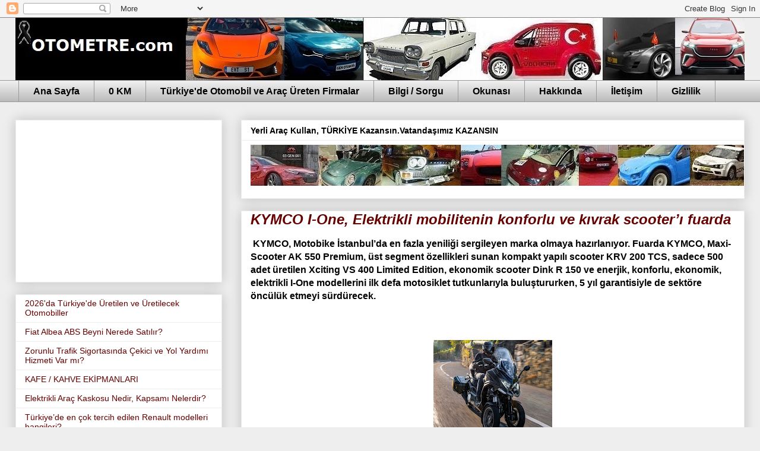

--- FILE ---
content_type: text/html; charset=UTF-8
request_url: https://www.otometre.com/2023/04/kymco-i-one-elektrikli-mobilitenin.html
body_size: 24019
content:
<!DOCTYPE html>
<html class='v2' dir='ltr' xmlns='http://www.w3.org/1999/xhtml' xmlns:b='http://www.google.com/2005/gml/b' xmlns:data='http://www.google.com/2005/gml/data' xmlns:expr='http://www.google.com/2005/gml/expr'>
<head>
<link href='https://www.blogger.com/static/v1/widgets/335934321-css_bundle_v2.css' rel='stylesheet' type='text/css'/>
<script async='async' crossorigin='anonymous' src='https://pagead2.googlesyndication.com/pagead/js/adsbygoogle.js?client=ca-pub-5997979629820875'></script>
<script async='async' src='//pagead2.googlesyndication.com/pagead/js/adsbygoogle.js'></script>
<script>
     (adsbygoogle = window.adsbygoogle || []).push({
          google_ad_client: "ca-pub-5997979629820875",
          enable_page_level_ads: true
     });
</script>
<meta content='c65a0e6c921559a24a80e61eeb043f1c421c2e42' name='B-verify'/>
<title> KYMCO I-One, Elektrikli mobilitenin konforlu ve kıvrak scooter&#8217;ı fuarda-Otometre  - Otomobil Blogu; Haberler, Yeni Modeller</title>
<meta content='all' name='robots'/>
<meta content='index, follow' name='robots'/>
<meta content='@otometre1' name='twitter:site'/>
<meta content='https://www.facebook.com/Otometre' property='article:publisher'/>
<meta content='Türkiye' name='geo.country'/>
<meta content='tr_TR' property='og:locale'/>
<meta content='Türkçe' name='language'/>
<meta content='927TJAx42ipVkHeu6jUI6apHw0e0guULMgyMMOS9oTY' name='google-site-verification'/>
<script>
  (function(i,s,o,g,r,a,m){i['GoogleAnalyticsObject']=r;i[r]=i[r]||function(){
  (i[r].q=i[r].q||[]).push(arguments)},i[r].l=1*new Date();a=s.createElement(o),
  m=s.getElementsByTagName(o)[0];a.async=1;a.src=g;m.parentNode.insertBefore(a,m)
  })(window,document,'script','//www.google-analytics.com/analytics.js','ga');

  ga('create', 'UA-10060703-1', 'auto');
  ga('send', 'pageview');

</script>
<meta content='width=1100' name='viewport'/>
<meta content='text/html; charset=UTF-8' http-equiv='Content-Type'/>
<meta content='blogger' name='generator'/>
<link href="//www.otometre.com/favicon.ico" rel="icon" type="image/x-icon">
<link href='http://www.otometre.com/' rel='canonical'/>
<link href='http://www.otometre.com/feeds/posts/default' rel='alternate' title='Otometre  - Otomobil Blogu; Haberler, Yeni Modeller - Atom' type='application/atom+xml'/>
<link href='http://www.otometre.com/feeds/posts/default?alt=rss' rel='alternate' title='Otometre  - Otomobil Blogu; Haberler, Yeni Modeller - RSS' type='application/rss+xml'/>
<link href='https://www.blogger.com/feeds/5373828611158350845/posts/default' rel='service.post' title='Otometre  - Otomobil Blogu; Haberler, Yeni Modeller - Atom' type='application/atom+xml'/>
<link href='https://plus.google.com/108511434707717612900/posts' rel='publisher'/>
<link href='https://plus.google.com/108511434707717612900' rel='author'/>
<link href='https://plus.google.com/108511434707717612900' rel='me'/>
<meta content='Yılmaz Asan' name='Author'/>
<link href='https://www.blogger.com/openid-server.g' rel='openid.server'/>
<link href='http://www.otometre.com/' rel='openid.delegate'/>
<!--[if IE]><script type="text/javascript" src="https://www.blogger.com/static/v1/jsbin/3032875878-ieretrofit.js"></script> <![endif]-->
<link href='https://plus.google.com/108511434707717612900' rel='publisher'/>
<meta content='Otomobil dünyasından gelişmeler, yerli otomobil girişimleri, yeni modeller, otomotiv sektöründen bilgiler...' name='description'/>
<meta content='http://www.otometre.com/' property='og:url'/>
<meta content='Otometre  - Otomobil Blogu; Haberler, Yeni Modeller' property='og:title'/>
<meta content='Yerli otomobil girişimleri, yeni modeller, araba ve araç haberleri  otomotiv sektöründen bilgiler,izlenimler, Otometre de' property='og:description'/>
<!--[if IE]> <script> (function() { var html5 = ("abbr,article,aside,audio,canvas,datalist,details," + "figure,footer,header,hgroup,mark,menu,meter,nav,output," + "progress,section,time,video").split(','); for (var i = 0; i < html5.length; i++) { document.createElement(html5[i]); } try { document.execCommand('BackgroundImageCache', false, true); } catch(e) {} })(); </script> <![endif]-->
<title>Otometre  - Otomobil Blogu; Haberler, Yeni Modeller</title>
<meta content='48c9e97839659924' name='yandex-verification'/>
<style id='page-skin-1' type='text/css'><!--
/*
-----------------------------------------------
Blogger Template Style
Name:     Awesome Inc.
Designer: Tina Chen
URL:      tinachen.org
----------------------------------------------- */
/* Variable definitions
====================
<Variable name="keycolor" description="Main Color" type="color" default="#ffffff"/>
<Group description="Page" selector="body">
<Variable name="body.font" description="Font" type="font"
default="normal normal 13px Arial, Tahoma, Helvetica, FreeSans, sans-serif"/>
<Variable name="body.background.color" description="Background Color" type="color" default="#000000"/>
<Variable name="body.text.color" description="Text Color" type="color" default="#ffffff"/>
</Group>
<Group description="Links" selector=".main-inner">
<Variable name="link.color" description="Link Color" type="color" default="#888888"/>
<Variable name="link.visited.color" description="Visited Color" type="color" default="#444444"/>
<Variable name="link.hover.color" description="Hover Color" type="color" default="#cccccc"/>
</Group>
<Group description="Blog Title" selector=".header h1">
<Variable name="header.font" description="Title Font" type="font"
default="normal bold 40px Arial, Tahoma, Helvetica, FreeSans, sans-serif"/>
<Variable name="header.text.color" description="Title Color" type="color" default="#000000" />
<Variable name="header.background.color" description="Header Background" type="color" default="transparent" />
</Group>
<Group description="Blog Description" selector=".header .description">
<Variable name="description.font" description="Font" type="font"
default="normal normal 14px Arial, Tahoma, Helvetica, FreeSans, sans-serif"/>
<Variable name="description.text.color" description="Text Color" type="color"
default="#000000" />
</Group>
<Group description="Tabs Text" selector=".tabs-inner .widget li a">
<Variable name="tabs.font" description="Font" type="font"
default="normal bold 14px Arial, Tahoma, Helvetica, FreeSans, sans-serif"/>
<Variable name="tabs.text.color" description="Text Color" type="color" default="#000000"/>
<Variable name="tabs.selected.text.color" description="Selected Color" type="color" default="#000000"/>
</Group>
<Group description="Tabs Background" selector=".tabs-outer .PageList">
<Variable name="tabs.background.color" description="Background Color" type="color" default="#141414"/>
<Variable name="tabs.selected.background.color" description="Selected Color" type="color" default="#444444"/>
<Variable name="tabs.border.color" description="Border Color" type="color" default="#eeeeee"/>
</Group>
<Group description="Date Header" selector=".main-inner .widget h2.date-header, .main-inner .widget h2.date-header span">
<Variable name="date.font" description="Font" type="font"
default="normal normal 14px Arial, Tahoma, Helvetica, FreeSans, sans-serif"/>
<Variable name="date.text.color" description="Text Color" type="color" default="#666666"/>
<Variable name="date.border.color" description="Border Color" type="color" default="#eeeeee"/>
</Group>
<Group description="Post Title" selector="h3.post-title, h4, h3.post-title a">
<Variable name="post.title.font" description="Font" type="font"
default="normal bold 22px Arial, Tahoma, Helvetica, FreeSans, sans-serif"/>
<Variable name="post.title.text.color" description="Text Color" type="color" default="#000000"/>
</Group>
<Group description="Post Background" selector=".post">
<Variable name="post.background.color" description="Background Color" type="color" default="#ffffff" />
<Variable name="post.border.color" description="Border Color" type="color" default="#eeeeee" />
<Variable name="post.border.bevel.color" description="Bevel Color" type="color" default="#eeeeee"/>
</Group>
<Group description="Gadget Title" selector="h2">
<Variable name="widget.title.font" description="Font" type="font"
default="normal bold 14px Arial, Tahoma, Helvetica, FreeSans, sans-serif"/>
<Variable name="widget.title.text.color" description="Text Color" type="color" default="#000000"/>
</Group>
<Group description="Gadget Text" selector=".sidebar .widget">
<Variable name="widget.font" description="Font" type="font"
default="normal normal 14px Arial, Tahoma, Helvetica, FreeSans, sans-serif"/>
<Variable name="widget.text.color" description="Text Color" type="color" default="#000000"/>
<Variable name="widget.alternate.text.color" description="Alternate Color" type="color" default="#666666"/>
</Group>
<Group description="Gadget Links" selector=".sidebar .widget">
<Variable name="widget.link.color" description="Link Color" type="color" default="#990000"/>
<Variable name="widget.link.visited.color" description="Visited Color" type="color" default="#990000"/>
<Variable name="widget.link.hover.color" description="Hover Color" type="color" default="#3778cd"/>
</Group>
<Group description="Gadget Background" selector=".sidebar .widget">
<Variable name="widget.background.color" description="Background Color" type="color" default="#141414"/>
<Variable name="widget.border.color" description="Border Color" type="color" default="#222222"/>
<Variable name="widget.border.bevel.color" description="Bevel Color" type="color" default="#000000"/>
</Group>
<Group description="Sidebar Background" selector=".column-left-inner .column-right-inner">
<Variable name="widget.outer.background.color" description="Background Color" type="color" default="transparent" />
</Group>
<Group description="Images" selector=".main-inner">
<Variable name="image.background.color" description="Background Color" type="color" default="transparent"/>
<Variable name="image.border.color" description="Border Color" type="color" default="transparent"/>
</Group>
<Group description="Feed" selector=".blog-feeds">
<Variable name="feed.text.color" description="Text Color" type="color" default="#000000"/>
</Group>
<Group description="Feed Links" selector=".blog-feeds">
<Variable name="feed.link.color" description="Link Color" type="color" default="#990000"/>
<Variable name="feed.link.visited.color" description="Visited Color" type="color" default="#990000"/>
<Variable name="feed.link.hover.color" description="Hover Color" type="color" default="#3778cd"/>
</Group>
<Group description="Pager" selector=".blog-pager">
<Variable name="pager.background.color" description="Background Color" type="color" default="#ffffff" />
</Group>
<Group description="Footer" selector=".footer-outer">
<Variable name="footer.background.color" description="Background Color" type="color" default="#ffffff" />
<Variable name="footer.text.color" description="Text Color" type="color" default="#000000" />
</Group>
<Variable name="title.shadow.spread" description="Title Shadow" type="length" default="-1px"/>
<Variable name="body.background" description="Body Background" type="background"
color="#eeeeee"
default="$(color) none repeat scroll top left"/>
<Variable name="body.background.gradient.cap" description="Body Gradient Cap" type="url"
default="none"/>
<Variable name="body.background.size" description="Body Background Size" type="string" default="auto"/>
<Variable name="tabs.background.gradient" description="Tabs Background Gradient" type="url"
default="none"/>
<Variable name="header.background.gradient" description="Header Background Gradient" type="url" default="none" />
<Variable name="header.padding.top" description="Header Top Padding" type="length" default="22px" />
<Variable name="header.margin.top" description="Header Top Margin" type="length" default="0" />
<Variable name="header.margin.bottom" description="Header Bottom Margin" type="length" default="0" />
<Variable name="widget.padding.top" description="Widget Padding Top" type="length" default="8px" />
<Variable name="widget.padding.side" description="Widget Padding Side" type="length" default="15px" />
<Variable name="widget.outer.margin.top" description="Widget Top Margin" type="length" default="0" />
<Variable name="widget.outer.background.gradient" description="Gradient" type="url" default="none" />
<Variable name="widget.border.radius" description="Gadget Border Radius" type="length" default="0" />
<Variable name="outer.shadow.spread" description="Outer Shadow Size" type="length" default="0" />
<Variable name="date.header.border.radius.top" description="Date Header Border Radius Top" type="length" default="0" />
<Variable name="date.header.position" description="Date Header Position" type="length" default="15px" />
<Variable name="date.space" description="Date Space" type="length" default="30px" />
<Variable name="date.position" description="Date Float" type="string" default="static" />
<Variable name="date.padding.bottom" description="Date Padding Bottom" type="length" default="0" />
<Variable name="date.border.size" description="Date Border Size" type="length" default="0" />
<Variable name="date.background" description="Date Background" type="background" color="transparent"
default="$(color) none no-repeat scroll top left" />
<Variable name="date.first.border.radius.top" description="Date First top radius" type="length" default="0" />
<Variable name="date.last.space.bottom" description="Date Last Space Bottom" type="length"
default="20px" />
<Variable name="date.last.border.radius.bottom" description="Date Last bottom radius" type="length" default="0" />
<Variable name="post.first.padding.top" description="First Post Padding Top" type="length" default="0" />
<Variable name="image.shadow.spread" description="Image Shadow Size" type="length" default="0"/>
<Variable name="image.border.radius" description="Image Border Radius" type="length" default="0"/>
<Variable name="separator.outdent" description="Separator Outdent" type="length" default="15px" />
<Variable name="title.separator.border.size" description="Widget Title Border Size" type="length" default="1px" />
<Variable name="list.separator.border.size" description="List Separator Border Size" type="length" default="1px" />
<Variable name="shadow.spread" description="Shadow Size" type="length" default="0"/>
<Variable name="startSide" description="Side where text starts in blog language" type="automatic" default="left"/>
<Variable name="endSide" description="Side where text ends in blog language" type="automatic" default="right"/>
<Variable name="date.side" description="Side where date header is placed" type="string" default="right"/>
<Variable name="pager.border.radius.top" description="Pager Border Top Radius" type="length" default="0" />
<Variable name="pager.space.top" description="Pager Top Space" type="length" default="1em" />
<Variable name="footer.background.gradient" description="Background Gradient" type="url" default="none" />
<Variable name="mobile.background.size" description="Mobile Background Size" type="string"
default="auto"/>
<Variable name="mobile.background.overlay" description="Mobile Background Overlay" type="string"
default="transparent none repeat scroll top left"/>
<Variable name="mobile.button.color" description="Mobile Button Color" type="color" default="#ffffff" />
*/
/* Content
----------------------------------------------- */
body {
font: normal normal 16px Arial, Tahoma, Helvetica, FreeSans, sans-serif;
color: #000000;
background: #eeeeee none no-repeat scroll center center;
}
html body .content-outer {
min-width: 0;
max-width: 100%;
width: 100%;
}
a:link {
text-decoration: none;
color: #990000;
}
a:visited {
text-decoration: none;
color: #990000;
}
a:hover {
text-decoration: underline;
color: #3778cd;
}
.body-fauxcolumn-outer .cap-top {
position: absolute;
z-index: 1;
height: 276px;
width: 100%;
background: transparent none repeat-x scroll top left;
_background-image: none;
}
/* Columns
----------------------------------------------- */
.content-inner {
padding: 0;
}
.header-inner .section {
margin: 0 16px;
}
.tabs-inner .section {
margin: 0 16px;
}
.main-inner {
padding-top: 30px;
}
.main-inner .column-center-inner,
.main-inner .column-left-inner,
.main-inner .column-right-inner {
padding: 0 5px;
}
*+html body .main-inner .column-center-inner {
margin-top: -30px;
}
#layout .main-inner .column-center-inner {
margin-top: 0;
}
/* Header
----------------------------------------------- */
.header-outer {
margin: 0 0 0 0;
background: transparent none repeat scroll 0 0;
}
.Header h1 {
font: normal bold 40px Arial, Tahoma, Helvetica, FreeSans, sans-serif;
color: #000000;
text-shadow: 0 0 -1px #000000;
}
.Header h1 a {
color: #000000;
}
.Header .description {
font: normal normal 14px Arial, Tahoma, Helvetica, FreeSans, sans-serif;
color: #000000;
}
.header-inner .Header .titlewrapper,
.header-inner .Header .descriptionwrapper {
padding-left: 0;
padding-right: 0;
margin-bottom: 0;
}
.header-inner .Header .titlewrapper {
padding-top: 22px;
}
/* Tabs
----------------------------------------------- */
.tabs-outer {
overflow: hidden;
position: relative;
background: #eeeeee url(//www.blogblog.com/1kt/awesomeinc/tabs_gradient_light.png) repeat scroll 0 0;
}
#layout .tabs-outer {
overflow: visible;
}
.tabs-cap-top, .tabs-cap-bottom {
position: absolute;
width: 100%;
border-top: 1px solid #999999;
}
.tabs-cap-bottom {
bottom: 0;
}
.tabs-inner .widget li a {
display: inline-block;
margin: 0;
padding: .6em 1.5em;
font: normal bold 16px Arial, Tahoma, Helvetica, FreeSans, sans-serif;
color: #000000;
border-top: 1px solid #999999;
border-bottom: 1px solid #999999;
border-left: 1px solid #999999;
height: 16px;
line-height: 16px;
}
.tabs-inner .widget li:last-child a {
border-right: 1px solid #999999;
}
.tabs-inner .widget li.selected a, .tabs-inner .widget li a:hover {
background: #666666 url(//www.blogblog.com/1kt/awesomeinc/tabs_gradient_light.png) repeat-x scroll 0 -100px;
color: #ffffff;
}
/* Headings
----------------------------------------------- */
h2 {
font: normal bold 14px Arial, Tahoma, Helvetica, FreeSans, sans-serif;
color: #000000;
}
/* Widgets
----------------------------------------------- */
.main-inner .section {
margin: 0 27px;
padding: 0;
}
.main-inner .column-left-outer,
.main-inner .column-right-outer {
margin-top: 0;
}
#layout .main-inner .column-left-outer,
#layout .main-inner .column-right-outer {
margin-top: 0;
}
.main-inner .column-left-inner,
.main-inner .column-right-inner {
background: transparent none repeat 0 0;
-moz-box-shadow: 0 0 0 rgba(0, 0, 0, .2);
-webkit-box-shadow: 0 0 0 rgba(0, 0, 0, .2);
-goog-ms-box-shadow: 0 0 0 rgba(0, 0, 0, .2);
box-shadow: 0 0 0 rgba(0, 0, 0, .2);
-moz-border-radius: 0;
-webkit-border-radius: 0;
-goog-ms-border-radius: 0;
border-radius: 0;
}
#layout .main-inner .column-left-inner,
#layout .main-inner .column-right-inner {
margin-top: 0;
}
.sidebar .widget {
font: normal normal 14px Arial, Tahoma, Helvetica, FreeSans, sans-serif;
color: #000000;
}
.sidebar .widget a:link {
color: #660000;
}
.sidebar .widget a:visited {
color: #990000;
}
.sidebar .widget a:hover {
color: #3778cd;
}
.sidebar .widget h2 {
text-shadow: 0 0 -1px #000000;
}
.main-inner .widget {
background-color: #ffffff;
border: 1px solid #eeeeee;
padding: 0 15px 15px;
margin: 20px -16px;
-moz-box-shadow: 0 0 20px rgba(0, 0, 0, .2);
-webkit-box-shadow: 0 0 20px rgba(0, 0, 0, .2);
-goog-ms-box-shadow: 0 0 20px rgba(0, 0, 0, .2);
box-shadow: 0 0 20px rgba(0, 0, 0, .2);
-moz-border-radius: 0;
-webkit-border-radius: 0;
-goog-ms-border-radius: 0;
border-radius: 0;
}
.main-inner .widget h2 {
margin: 0 -15px;
padding: .6em 15px .5em;
border-bottom: 1px solid transparent;
}
.footer-inner .widget h2 {
padding: 0 0 .4em;
border-bottom: 1px solid transparent;
}
.main-inner .widget h2 + div, .footer-inner .widget h2 + div {
border-top: 1px solid #eeeeee;
padding-top: 8px;
}
.main-inner .widget .widget-content {
margin: 0 -15px;
padding: 7px 15px 0;
}
.main-inner .widget ul, .main-inner .widget #ArchiveList ul.flat {
margin: -8px -15px 0;
padding: 0;
list-style: none;
}
.main-inner .widget #ArchiveList {
margin: -8px 0 0;
}
.main-inner .widget ul li, .main-inner .widget #ArchiveList ul.flat li {
padding: .5em 15px;
text-indent: 0;
color: #000000;
border-top: 1px solid #eeeeee;
border-bottom: 1px solid transparent;
}
.main-inner .widget #ArchiveList ul li {
padding-top: .25em;
padding-bottom: .25em;
}
.main-inner .widget ul li:first-child, .main-inner .widget #ArchiveList ul.flat li:first-child {
border-top: none;
}
.main-inner .widget ul li:last-child, .main-inner .widget #ArchiveList ul.flat li:last-child {
border-bottom: none;
}
.post-body {
position: relative;
}
.main-inner .widget .post-body ul {
padding: 0 2.5em;
margin: .5em 0;
list-style: disc;
}
.main-inner .widget .post-body ul li {
padding: 0.25em 0;
margin-bottom: .25em;
color: #000000;
border: none;
}
.footer-inner .widget ul {
padding: 0;
list-style: none;
}
.widget .zippy {
color: #000000;
}
/* Posts
----------------------------------------------- */
body .main-inner .Blog {
padding: 0;
margin-bottom: 1em;
background-color: transparent;
border: none;
-moz-box-shadow: 0 0 0 rgba(0, 0, 0, 0);
-webkit-box-shadow: 0 0 0 rgba(0, 0, 0, 0);
-goog-ms-box-shadow: 0 0 0 rgba(0, 0, 0, 0);
box-shadow: 0 0 0 rgba(0, 0, 0, 0);
}
.main-inner .section:last-child .Blog:last-child {
padding: 0;
margin-bottom: 1em;
}
.main-inner .widget h2.date-header {
margin: 0 -15px 1px;
padding: 0 0 0 0;
font: normal normal 14px Arial, Tahoma, Helvetica, FreeSans, sans-serif;
color: #000000;
background: transparent none no-repeat scroll top left;
border-top: 0 solid #eeeeee;
border-bottom: 1px solid transparent;
-moz-border-radius-topleft: 0;
-moz-border-radius-topright: 0;
-webkit-border-top-left-radius: 0;
-webkit-border-top-right-radius: 0;
border-top-left-radius: 0;
border-top-right-radius: 0;
position: static;
bottom: 100%;
right: 15px;
text-shadow: 0 0 -1px #000000;
}
.main-inner .widget h2.date-header span {
font: normal normal 14px Arial, Tahoma, Helvetica, FreeSans, sans-serif;
display: block;
padding: .5em 15px;
border-left: 0 solid #eeeeee;
border-right: 0 solid #eeeeee;
}
.date-outer {
position: relative;
margin: 30px 0 20px;
padding: 0 15px;
background-color: #ffffff;
border: 1px solid #eeeeee;
-moz-box-shadow: 0 0 20px rgba(0, 0, 0, .2);
-webkit-box-shadow: 0 0 20px rgba(0, 0, 0, .2);
-goog-ms-box-shadow: 0 0 20px rgba(0, 0, 0, .2);
box-shadow: 0 0 20px rgba(0, 0, 0, .2);
-moz-border-radius: 0;
-webkit-border-radius: 0;
-goog-ms-border-radius: 0;
border-radius: 0;
}
.date-outer:first-child {
margin-top: 0;
}
.date-outer:last-child {
margin-bottom: 20px;
-moz-border-radius-bottomleft: 0;
-moz-border-radius-bottomright: 0;
-webkit-border-bottom-left-radius: 0;
-webkit-border-bottom-right-radius: 0;
-goog-ms-border-bottom-left-radius: 0;
-goog-ms-border-bottom-right-radius: 0;
border-bottom-left-radius: 0;
border-bottom-right-radius: 0;
}
.date-posts {
margin: 0 -15px;
padding: 0 15px;
clear: both;
}
.post-outer, .inline-ad {
border-top: 1px solid #eeeeee;
margin: 0 -15px;
padding: 15px 15px;
}
.post-outer {
padding-bottom: 10px;
}
.post-outer:first-child {
padding-top: 0;
border-top: none;
}
.post-outer:last-child, .inline-ad:last-child {
border-bottom: none;
}
.post-body {
position: relative;
}
.post-body img {
padding: 8px;
background: transparent;
border: 1px solid transparent;
-moz-box-shadow: 0 0 0 rgba(0, 0, 0, .2);
-webkit-box-shadow: 0 0 0 rgba(0, 0, 0, .2);
box-shadow: 0 0 0 rgba(0, 0, 0, .2);
-moz-border-radius: 0;
-webkit-border-radius: 0;
border-radius: 0;
}
h3.post-title, h4 {
font: italic bold 24px Arial, Tahoma, Helvetica, FreeSans, sans-serif;
color: #660000;
}
h3.post-title a {
font: italic bold 24px Arial, Tahoma, Helvetica, FreeSans, sans-serif;
color: #660000;
}
h3.post-title a:hover {
color: #3778cd;
text-decoration: underline;
}
.post-header {
margin: 0 0 1em;
}
.post-body {
line-height: 1.4;
}
.post-outer h2 {
color: #000000;
}
.post-footer {
margin: 1.5em 0 0;
}
#blog-pager {
padding: 15px;
font-size: 120%;
background-color: #ffffff;
border: 1px solid #eeeeee;
-moz-box-shadow: 0 0 20px rgba(0, 0, 0, .2);
-webkit-box-shadow: 0 0 20px rgba(0, 0, 0, .2);
-goog-ms-box-shadow: 0 0 20px rgba(0, 0, 0, .2);
box-shadow: 0 0 20px rgba(0, 0, 0, .2);
-moz-border-radius: 0;
-webkit-border-radius: 0;
-goog-ms-border-radius: 0;
border-radius: 0;
-moz-border-radius-topleft: 0;
-moz-border-radius-topright: 0;
-webkit-border-top-left-radius: 0;
-webkit-border-top-right-radius: 0;
-goog-ms-border-top-left-radius: 0;
-goog-ms-border-top-right-radius: 0;
border-top-left-radius: 0;
border-top-right-radius-topright: 0;
margin-top: 1em;
}
.blog-feeds, .post-feeds {
margin: 1em 0;
text-align: center;
color: #000000;
}
.blog-feeds a, .post-feeds a {
color: #660000;
}
.blog-feeds a:visited, .post-feeds a:visited {
color: #990000;
}
.blog-feeds a:hover, .post-feeds a:hover {
color: #3778cd;
}
.post-outer .comments {
margin-top: 2em;
}
/* Comments
----------------------------------------------- */
.comments .comments-content .icon.blog-author {
background-repeat: no-repeat;
background-image: url([data-uri]);
}
.comments .comments-content .loadmore a {
border-top: 1px solid #999999;
border-bottom: 1px solid #999999;
}
.comments .continue {
border-top: 2px solid #999999;
}
/* Footer
----------------------------------------------- */
.footer-outer {
margin: -20px 0 -1px;
padding: 20px 0 0;
color: #000000;
overflow: hidden;
}
.footer-fauxborder-left {
border-top: 1px solid #eeeeee;
background: #999999 none repeat scroll 0 0;
-moz-box-shadow: 0 0 20px rgba(0, 0, 0, .2);
-webkit-box-shadow: 0 0 20px rgba(0, 0, 0, .2);
-goog-ms-box-shadow: 0 0 20px rgba(0, 0, 0, .2);
box-shadow: 0 0 20px rgba(0, 0, 0, .2);
margin: 0 -20px;
}
/* Mobile
----------------------------------------------- */
body.mobile {
background-size: auto;
}
.mobile .body-fauxcolumn-outer {
background: transparent none repeat scroll top left;
}
*+html body.mobile .main-inner .column-center-inner {
margin-top: 0;
}
.mobile .main-inner .widget {
padding: 0 0 15px;
}
.mobile .main-inner .widget h2 + div,
.mobile .footer-inner .widget h2 + div {
border-top: none;
padding-top: 0;
}
.mobile .footer-inner .widget h2 {
padding: 0.5em 0;
border-bottom: none;
}
.mobile .main-inner .widget .widget-content {
margin: 0;
padding: 7px 0 0;
}
.mobile .main-inner .widget ul,
.mobile .main-inner .widget #ArchiveList ul.flat {
margin: 0 -15px 0;
}
.mobile .main-inner .widget h2.date-header {
right: 0;
}
.mobile .date-header span {
padding: 0.4em 0;
}
.mobile .date-outer:first-child {
margin-bottom: 0;
border: 1px solid #eeeeee;
-moz-border-radius-topleft: 0;
-moz-border-radius-topright: 0;
-webkit-border-top-left-radius: 0;
-webkit-border-top-right-radius: 0;
-goog-ms-border-top-left-radius: 0;
-goog-ms-border-top-right-radius: 0;
border-top-left-radius: 0;
border-top-right-radius: 0;
}
.mobile .date-outer {
border-color: #eeeeee;
border-width: 0 1px 1px;
}
.mobile .date-outer:last-child {
margin-bottom: 0;
}
.mobile .main-inner {
padding: 0;
}
.mobile .header-inner .section {
margin: 0;
}
.mobile .post-outer, .mobile .inline-ad {
padding: 5px 0;
}
.mobile .tabs-inner .section {
margin: 0 10px;
}
.mobile .main-inner .widget h2 {
margin: 0;
padding: 0;
}
.mobile .main-inner .widget h2.date-header span {
padding: 0;
}
.mobile .main-inner .widget .widget-content {
margin: 0;
padding: 7px 0 0;
}
.mobile #blog-pager {
border: 1px solid transparent;
background: #999999 none repeat scroll 0 0;
}
.mobile .main-inner .column-left-inner,
.mobile .main-inner .column-right-inner {
background: transparent none repeat 0 0;
-moz-box-shadow: none;
-webkit-box-shadow: none;
-goog-ms-box-shadow: none;
box-shadow: none;
}
.mobile .date-posts {
margin: 0;
padding: 0;
}
.mobile .footer-fauxborder-left {
margin: 0;
border-top: inherit;
}
.mobile .main-inner .section:last-child .Blog:last-child {
margin-bottom: 0;
}
.mobile-index-contents {
color: #000000;
}
.mobile .mobile-link-button {
background: #990000 url(//www.blogblog.com/1kt/awesomeinc/tabs_gradient_light.png) repeat scroll 0 0;
}
.mobile-link-button a:link, .mobile-link-button a:visited {
color: #ffffff;
}
.mobile .tabs-inner .PageList .widget-content {
background: transparent;
border-top: 1px solid;
border-color: #999999;
color: #000000;
}
.mobile .tabs-inner .PageList .widget-content .pagelist-arrow {
border-left: 1px solid #999999;
}

--></style>
<style id='template-skin-1' type='text/css'><!--
body {
min-width: 1260px;
}
.content-outer, .content-fauxcolumn-outer, .region-inner {
min-width: 1260px;
max-width: 1260px;
_width: 1260px;
}
.main-inner .columns {
padding-left: 380px;
padding-right: 0px;
}
.main-inner .fauxcolumn-center-outer {
left: 380px;
right: 0px;
/* IE6 does not respect left and right together */
_width: expression(this.parentNode.offsetWidth -
parseInt("380px") -
parseInt("0px") + 'px');
}
.main-inner .fauxcolumn-left-outer {
width: 380px;
}
.main-inner .fauxcolumn-right-outer {
width: 0px;
}
.main-inner .column-left-outer {
width: 380px;
right: 100%;
margin-left: -380px;
}
.main-inner .column-right-outer {
width: 0px;
margin-right: -0px;
}
#layout {
min-width: 0;
}
#layout .content-outer {
min-width: 0;
width: 800px;
}
#layout .region-inner {
min-width: 0;
width: auto;
}
--></style>
<link href='https://www.blogger.com/dyn-css/authorization.css?targetBlogID=5373828611158350845&amp;zx=ffe6cc62-9e75-49b0-8a0e-b1caaa7363df' media='none' onload='if(media!=&#39;all&#39;)media=&#39;all&#39;' rel='stylesheet'/><noscript><link href='https://www.blogger.com/dyn-css/authorization.css?targetBlogID=5373828611158350845&amp;zx=ffe6cc62-9e75-49b0-8a0e-b1caaa7363df' rel='stylesheet'/></noscript>
<meta name='google-adsense-platform-account' content='ca-host-pub-1556223355139109'/>
<meta name='google-adsense-platform-domain' content='blogspot.com'/>

<!-- data-ad-client=ca-pub-5997979629820875 -->

<link rel="stylesheet" href="https://fonts.googleapis.com/css2?display=swap&family=Roboto&family=Lato&family=Poppins&family=Nunito&family=Rubik&family=Anton"></head>
<body class='loading'>
<div class='navbar section' id='navbar' name='Navbar'><div class='widget Navbar' data-version='1' id='Navbar1'><script type="text/javascript">
    function setAttributeOnload(object, attribute, val) {
      if(window.addEventListener) {
        window.addEventListener('load',
          function(){ object[attribute] = val; }, false);
      } else {
        window.attachEvent('onload', function(){ object[attribute] = val; });
      }
    }
  </script>
<div id="navbar-iframe-container"></div>
<script type="text/javascript" src="https://apis.google.com/js/platform.js"></script>
<script type="text/javascript">
      gapi.load("gapi.iframes:gapi.iframes.style.bubble", function() {
        if (gapi.iframes && gapi.iframes.getContext) {
          gapi.iframes.getContext().openChild({
              url: 'https://www.blogger.com/navbar/5373828611158350845?po\x3d3121813343905159160\x26origin\x3dhttps://www.otometre.com',
              where: document.getElementById("navbar-iframe-container"),
              id: "navbar-iframe"
          });
        }
      });
    </script><script type="text/javascript">
(function() {
var script = document.createElement('script');
script.type = 'text/javascript';
script.src = '//pagead2.googlesyndication.com/pagead/js/google_top_exp.js';
var head = document.getElementsByTagName('head')[0];
if (head) {
head.appendChild(script);
}})();
</script>
</div></div>
<div class='body-fauxcolumns'>
<div class='fauxcolumn-outer body-fauxcolumn-outer'>
<div class='cap-top'>
<div class='cap-left'></div>
<div class='cap-right'></div>
</div>
<div class='fauxborder-left'>
<div class='fauxborder-right'></div>
<div class='fauxcolumn-inner'>
</div>
</div>
<div class='cap-bottom'>
<div class='cap-left'></div>
<div class='cap-right'></div>
</div>
</div>
</div>
<div class='content'>
<div class='content-fauxcolumns'>
<div class='fauxcolumn-outer content-fauxcolumn-outer'>
<div class='cap-top'>
<div class='cap-left'></div>
<div class='cap-right'></div>
</div>
<div class='fauxborder-left'>
<div class='fauxborder-right'></div>
<div class='fauxcolumn-inner'>
</div>
</div>
<div class='cap-bottom'>
<div class='cap-left'></div>
<div class='cap-right'></div>
</div>
</div>
</div>
<div class='content-outer'>
<div class='content-cap-top cap-top'>
<div class='cap-left'></div>
<div class='cap-right'></div>
</div>
<div class='fauxborder-left content-fauxborder-left'>
<div class='fauxborder-right content-fauxborder-right'></div>
<div class='content-inner'>
<header>
<div class='header-outer'>
<div class='header-cap-top cap-top'>
<div class='cap-left'></div>
<div class='cap-right'></div>
</div>
<div class='fauxborder-left header-fauxborder-left'>
<div class='fauxborder-right header-fauxborder-right'></div>
<div class='region-inner header-inner'>
<div class='header section' id='header' name='Başlık'><div class='widget Header' data-version='1' id='Header1'>
<div id='header-inner'>
<a href='https://www.otometre.com/' style='display: block'>
<img alt='Otometre  - Otomobil Blogu; Haberler, Yeni Modeller' height='105px; ' id='Header1_headerimg' src='https://blogger.googleusercontent.com/img/a/AVvXsEgLTXrJUfJxLCM2h8XlbTEbzA4GsS4hZrmWjuxfUejTA2W3CVMYbx7Go8wbRGpMjWy3wojvYmZKR-EK4-Ykxnitsdth0R5eMm1hj58lAsoyacNdLM7n4ix8LTBGNyKNzQ3y1KG3GmKQ2gcn17wMayhRoYsT724rgW1anEg1NkRMbC81-r5sIgkjvA=s1233' style='display: block' width='1233px; '/>
</a>
</div>
</div></div>
</div>
</div>
<div class='header-cap-bottom cap-bottom'>
<div class='cap-left'></div>
<div class='cap-right'></div>
</div>
</div>
</header>
<div class='tabs-outer'>
<div class='tabs-cap-top cap-top'>
<div class='cap-left'></div>
<div class='cap-right'></div>
</div>
<div class='fauxborder-left tabs-fauxborder-left'>
<div class='fauxborder-right tabs-fauxborder-right'></div>
<div class='region-inner tabs-inner'>
<div class='tabs section' id='crosscol' name='Çapraz Sütun'><div class='widget PageList' data-version='1' id='PageList1'>
<h2>Sayfalar</h2>
<div class='widget-content'>
<ul>
<li>
<a href='https://www.otometre.com/'>Ana Sayfa</a>
</li>
<li>
<a href='https://www.otometre.com/p/turkiyede-satilan-otomobiller-1011.html'>0 KM     </a>
</li>
<li>
<a href='https://www.otometre.com/p/turkiyede-uretim-yapan-firmalar.html'>Türkiye'de Otomobil ve Araç Üreten Firmalar        </a>
</li>
<li>
<a href='https://www.otometre.com/p/otomobilinizle-ilgili-teknik-vergi.html'>Bilgi / Sorgu    </a>
</li>
<li>
<a href='https://www.otometre.com/p/the-beetle_840.html'>Okunası   </a>
</li>
<li>
<a href='https://www.otometre.com/p/otometre-otolist-bir-olcek-otomobil-bir.html'>Hakkında</a>
</li>
<li>
<a href='https://www.otometre.com/p/iletisim.html'>İletişim</a>
</li>
<li>
<a href='https://www.otometre.com/p/giz.html'>Gizlilik</a>
</li>
</ul>
<div class='clear'></div>
</div>
</div></div>
<div class='tabs no-items section' id='crosscol-overflow' name='Cross-Column 2'></div>
</div>
</div>
<div class='tabs-cap-bottom cap-bottom'>
<div class='cap-left'></div>
<div class='cap-right'></div>
</div>
</div>
<div class='main-outer'>
<div class='main-cap-top cap-top'>
<div class='cap-left'></div>
<div class='cap-right'></div>
</div>
<div class='fauxborder-left main-fauxborder-left'>
<div class='fauxborder-right main-fauxborder-right'></div>
<div class='region-inner main-inner'>
<div class='columns fauxcolumns'>
<div class='fauxcolumn-outer fauxcolumn-center-outer'>
<div class='cap-top'>
<div class='cap-left'></div>
<div class='cap-right'></div>
</div>
<div class='fauxborder-left'>
<div class='fauxborder-right'></div>
<div class='fauxcolumn-inner'>
</div>
</div>
<div class='cap-bottom'>
<div class='cap-left'></div>
<div class='cap-right'></div>
</div>
</div>
<div class='fauxcolumn-outer fauxcolumn-left-outer'>
<div class='cap-top'>
<div class='cap-left'></div>
<div class='cap-right'></div>
</div>
<div class='fauxborder-left'>
<div class='fauxborder-right'></div>
<div class='fauxcolumn-inner'>
</div>
</div>
<div class='cap-bottom'>
<div class='cap-left'></div>
<div class='cap-right'></div>
</div>
</div>
<div class='fauxcolumn-outer fauxcolumn-right-outer'>
<div class='cap-top'>
<div class='cap-left'></div>
<div class='cap-right'></div>
</div>
<div class='fauxborder-left'>
<div class='fauxborder-right'></div>
<div class='fauxcolumn-inner'>
</div>
</div>
<div class='cap-bottom'>
<div class='cap-left'></div>
<div class='cap-right'></div>
</div>
</div>
<!-- corrects IE6 width calculation -->
<div class='columns-inner'>
<div class='column-center-outer'>
<div class='column-center-inner'>
<div class='main section' id='main' name='Ana'><div class='widget Image' data-version='1' id='Image1'>
<h2>Yerli Araç Kullan, TÜRKİYE Kazansın.Vatandaşımız KAZANSIN</h2>
<div class='widget-content'>
<a href='http://www.otometre.com/2016/11/yerli-otomobil-ve-arac-markalar.html'>
<img alt='Yerli Araç Kullan, TÜRKİYE Kazansın.Vatandaşımız KAZANSIN' height='69' id='Image1_img' src='https://blogger.googleusercontent.com/img/b/R29vZ2xl/AVvXsEjC3IkPDv_LRrPmgQZf_x2ihU6dHiFZwt-QcWXVD_xQ9VCBhJ9v64jrDPz7_AhEGJJhzhqXvZx6_wcfqzbhn9z1I9kmoxsKGoG_Z7RglJMkhyphenhyphen8wGwSj7S56V168T29Nsamc6ifJRCwv/s1600/yerli+otomobil+Otometre.com.JPG' width='832'/>
</a>
<br/>
</div>
<div class='clear'></div>
</div><div class='widget Blog' data-version='1' id='Blog1'>
<div class='blog-posts hfeed'>

          <div class="date-outer">
        

          <div class="date-posts">
        
<div class='post-outer'>
<div class='post hentry' itemprop='blogPost' itemscope='itemscope' itemtype='http://schema.org/BlogPosting'>
<meta content='https://blogger.googleusercontent.com/img/b/R29vZ2xl/AVvXsEivxCNSs2mNDbvRKqmDGz9kzDSo0IUhgEkJlbZDz5_x-9bsL2vK3vhwl1G9g9Fxp_8fchUjzki5MaalCrl3ZTk5Mo5jmdewR-1iolKeBHdt_IMYRgckXqTEcYSJ7ZZ_6WdwHEjHpoiyE7ZlbN2nRq7dgBLRup2aYx4loVIpJEjHW7o-qNQPp7Qngg/w200-h164/KYMCO%20CV3.jpg' itemprop='image'/>
<a name='3121813343905159160'></a>
<h3 class='post-title entry-title' itemprop='name'>
 KYMCO I-One, Elektrikli mobilitenin konforlu ve kıvrak scooter&#8217;ı fuarda
</h3>
<div class='post-header'>
<div class='post-header-line-1'></div>
</div>
<div class='post-body entry-content' id='post-body-3121813343905159160' itemprop='description articleBody'>
<p><span style="font-family: arial;"><b>&nbsp;KYMCO, Motobike İstanbul&#8217;da en fazla yeniliği sergileyen marka olmaya hazırlanıyor. Fuarda KYMCO, Maxi-Scooter AK 550 Premium, üst segment özellikleri sunan kompakt yapılı scooter KRV 200 TCS, sadece 500 adet üretilen Xciting VS 400 Limited Edition, ekonomik scooter Dink R 150 ve enerjik, konforlu, ekonomik, elektrikli I-One modellerini ilk defa motosiklet tutkunlarıyla buluştururken, 5 yıl garantisiyle de sektöre öncülük etmeyi sürdürecek.</b></span></p><p><span style="font-family: arial;"><b><br /></b></span></p><p style="text-align: center;"><a href="https://blogger.googleusercontent.com/img/b/R29vZ2xl/AVvXsEivxCNSs2mNDbvRKqmDGz9kzDSo0IUhgEkJlbZDz5_x-9bsL2vK3vhwl1G9g9Fxp_8fchUjzki5MaalCrl3ZTk5Mo5jmdewR-1iolKeBHdt_IMYRgckXqTEcYSJ7ZZ_6WdwHEjHpoiyE7ZlbN2nRq7dgBLRup2aYx4loVIpJEjHW7o-qNQPp7Qngg/s880/KYMCO%20CV3.jpg" imageanchor="1" style="margin-left: 1em; margin-right: 1em;"><img border="0" data-original-height="720" data-original-width="880" height="164" src="https://blogger.googleusercontent.com/img/b/R29vZ2xl/AVvXsEivxCNSs2mNDbvRKqmDGz9kzDSo0IUhgEkJlbZDz5_x-9bsL2vK3vhwl1G9g9Fxp_8fchUjzki5MaalCrl3ZTk5Mo5jmdewR-1iolKeBHdt_IMYRgckXqTEcYSJ7ZZ_6WdwHEjHpoiyE7ZlbN2nRq7dgBLRup2aYx4loVIpJEjHW7o-qNQPp7Qngg/w200-h164/KYMCO%20CV3.jpg" width="200" /></a><span></span></p><a name="more"></a><p></p><p><span style="font-family: arial;"><br /></span></p><p><span style="font-family: arial;">AK 550 Premium, KRV 200 TCS, Xciting VS 400 Limited Edition, Dink R 150 ve I-One gibi 5 yeniliği motosiklet tutkunlarıyla ilk defa buluşturacak olan KYMCO, ayrıca 5 yıllık garanti süresi ve uygun finansman koşullarıyla da yeni motosiklet sezonuna iki teker üzerinde girmek isteyenleri standında bekliyor. Motosiklet sektörüne katma değer sağlayan bir adım olarak, 2023 model 0 km modellerinde 5 yıl garanti sunulmaya başlayan KYMCO ayrıca 2021 ve 2022 yıllarında sattığı, periyodik bakımları düzenli yapılmış KYMCO motosikletler için de +2 yıl daha garanti uzatma imkânı sağlıyor.&nbsp;</span></p><p><span style="font-family: arial;"><br /></span></p><p style="text-align: center;"><a href="https://blogger.googleusercontent.com/img/b/R29vZ2xl/AVvXsEgnYcKoMqA49_1n2XJ7n6bd1EVDer30rXluBlBEvz9XL01o0ZCGzKbf57heDjXLtdTgHMgMilSTcineiVsjmyaM4-tpY1SO3QolePBpI1J0I5EQE1efZdiAG3GXi4RDJvp81cVtjW7r1AEM8a0u266LhXl_WKRaEWZ3BEmTXjFSYDAAPOn97UxNeQ/s982/Yeni%20KYMCO%20Krv%20200%20TCS.jpg" imageanchor="1" style="margin-left: 1em; margin-right: 1em;"><img border="0" data-original-height="593" data-original-width="982" height="193" src="https://blogger.googleusercontent.com/img/b/R29vZ2xl/AVvXsEgnYcKoMqA49_1n2XJ7n6bd1EVDer30rXluBlBEvz9XL01o0ZCGzKbf57heDjXLtdTgHMgMilSTcineiVsjmyaM4-tpY1SO3QolePBpI1J0I5EQE1efZdiAG3GXi4RDJvp81cVtjW7r1AEM8a0u266LhXl_WKRaEWZ3BEmTXjFSYDAAPOn97UxNeQ/s320/Yeni%20KYMCO%20Krv%20200%20TCS.jpg" width="320" /></a></p><p><span style="font-family: arial;"><b><br /></b></span></p><p><span style="font-family: arial;"><b>AK 550 Premium: Maksimum konfor, eğlence ve güvenlik!</b></span></p><p><span style="font-family: arial;">Tasarımındaki özel dokunuşlarla daha zarif ve aerodinamik hale bürünen AK 550 Premium, doğrudan hava akışı ve hava geçiş kanallarıyla daha fazla performans kabiliyeti sağlıyor. Piyano tuşlarından ilham alan yeni AK 550 Premium&#8217;un orta konsolu, kullanıcı dostu ve sezgisel işlevsellik seçenekleri sunuyor. 550 cc&#8217;lik çift silindirli, 8 valfli, sıvı soğutmalı motor bloğu ile 51 HP güç, 52 NM tork üreten AK 550 Premium, standart ve yağmur olmak üzere iki sürüş modu sayesinde yüksek gücünü çok daha kontrollü bir biçimde yola aktarabiliyor.&nbsp;</span></p><p><span style="font-family: arial;"><br /></span></p><p style="text-align: center;"><a href="https://blogger.googleusercontent.com/img/b/R29vZ2xl/AVvXsEiAQWYkdI12rqP7rc-4eBhLuSv7GGsc2qkKywJTg65goPys_yT0L-hokNdoHoqoxxweqC8ptVK4zz3uHMDz84yHLlo5OheHRc9Lzjzj-6uNxZHBqieNWhPoKBwvXenKZeFAmMEBRm0Dp392J4eXbEWeGYDuRsl0RPWx7x8O9_1eqDwUJjGeLDNYPA/s981/Maxi-Scooter%20AK%20550%20Premium-1.jpg" imageanchor="1" style="margin-left: 1em; margin-right: 1em;"><img border="0" data-original-height="673" data-original-width="981" height="220" src="https://blogger.googleusercontent.com/img/b/R29vZ2xl/AVvXsEiAQWYkdI12rqP7rc-4eBhLuSv7GGsc2qkKywJTg65goPys_yT0L-hokNdoHoqoxxweqC8ptVK4zz3uHMDz84yHLlo5OheHRc9Lzjzj-6uNxZHBqieNWhPoKBwvXenKZeFAmMEBRm0Dp392J4eXbEWeGYDuRsl0RPWx7x8O9_1eqDwUJjGeLDNYPA/s320/Maxi-Scooter%20AK%20550%20Premium-1.jpg" width="320" /></a></p><p><span style="font-family: arial;"><b><br /></b></span></p><p><span style="font-family: arial;"><b>KRV 200 TCS: Sınıfında benzersiz PTM teknolojili kompakt scooter!</b></span></p><p><span style="font-family: arial;">Üst sınıf scooter özelliklerini kompakt boyutlarda sunmasıyla dikkat çeken KRV 200 TCS, bütün bakışları üzerinde toplayan, sportif, agresif ve kompakt tasarımı, benzersiz PTM-Tech şanzıman teknolojisi, standart olarak sunulan TCS ve ABS&#8217;ye ek olarak 175 cc, 17 HP güç ve 15.48 Nm tork üreten motoruyla da öne çıkıyor. KRV 200 TCS&#8217;yi diğer pek çok scooter modelinden ayıran, KYMCO patentli PTM şanzıman teknolojisi, markanın lüks maxi-scooter&#8217;ı AK 550&#8217;den türetildi. Kayışla tahrik edilen arka tekerlek, &#8220;Coax&#8221; teknolojisi ile diğer sistemlere göre daha az yer kaplıyor.&nbsp;</span></p><p style="text-align: center;"><span style="font-family: arial;"><b></b></span></p><div class="separator" style="clear: both; text-align: center;"><span style="font-family: arial;"><b><br /></b></span></div><span style="font-family: arial;"><b><br /></b></span><a href="https://blogger.googleusercontent.com/img/b/R29vZ2xl/AVvXsEivxCNSs2mNDbvRKqmDGz9kzDSo0IUhgEkJlbZDz5_x-9bsL2vK3vhwl1G9g9Fxp_8fchUjzki5MaalCrl3ZTk5Mo5jmdewR-1iolKeBHdt_IMYRgckXqTEcYSJ7ZZ_6WdwHEjHpoiyE7ZlbN2nRq7dgBLRup2aYx4loVIpJEjHW7o-qNQPp7Qngg/s880/KYMCO%20CV3.jpg" imageanchor="1" style="margin-left: 1em; margin-right: 1em;"><img border="0" data-original-height="720" data-original-width="880" height="262" src="https://blogger.googleusercontent.com/img/b/R29vZ2xl/AVvXsEivxCNSs2mNDbvRKqmDGz9kzDSo0IUhgEkJlbZDz5_x-9bsL2vK3vhwl1G9g9Fxp_8fchUjzki5MaalCrl3ZTk5Mo5jmdewR-1iolKeBHdt_IMYRgckXqTEcYSJ7ZZ_6WdwHEjHpoiyE7ZlbN2nRq7dgBLRup2aYx4loVIpJEjHW7o-qNQPp7Qngg/w320-h262/KYMCO%20CV3.jpg" width="320" /></a><p></p><p><span style="font-family: arial;"><b><br /></b></span></p><p><span style="font-family: arial;"><b>Xciting VS 400 Limited Edition: Sadece 140 kişiye özel!</b></span></p><p><span style="font-family: arial;">Scooter&#8217;da sport touring sürüşleri hedefleyenlerin gözdelerinden, KYMCO Xciting&#8217;in tüm dünya için sadece 500 adet üretilen Xciting VS 400 Limited Edition modeli, KYMCO standındaki yeniliklerinden biri olacak. Türkiye için 140 adetlik kontenjanı bulunan maxi-scooter, Xciting&#8217;in pratik ve aynı zamanda eğlenceli sürüş sunan tasarımını, bu limitli seride beyaz ve turuncu detaylarla özelleştirilen Pearly Black rengiyle çok özel müşterilerin beklentilerini karşılıyor. ABS ve TCS ile stabil bir sürüş karakteri sunan KYMCO Xciting VS 400 Limited Edition, su soğutmalı, 4 zamanlı, tek silindirli ve silindir başına 4 supaplı 400 cc&#8217;lik motoruyla 7250 d/d&#8217;de 25 kW (33.5 HP) güç ve 5750 d/d&#8217;de 37,5 Nm tork üretiyor. Euro 5 normlarını karşılayabilen motosiklet, 195 kg kuru ağırlığa sahip. 805 mm&#8217;lik sele yüksekliği ve 12.5 litrelik depo kapasitesiyle hem şehirde hem de uzun yoldaki sürüşlere uyumlu.&nbsp;&nbsp;</span></p><p><span style="font-family: arial;"><b><br /></b></span></p><p><span style="font-family: arial;"><b>Dink R 150: Efsane modelin geri dönüşü!</b></span></p><p><span style="font-family: arial;">20 yılı aşan geçmişiyle Dink efsanesi, KYMCO Dink R 150 ile geri dönüyor. Baştan aşağı yenilenmiş tasarımı ve motoruyla Dink R 150, tekrar kentin caddelerinde pratiklik ve güvenlik odaklı bir sürüş arayanlar kadar şehir dışına yapılan kısa geziler için de ideal bir yol arkadaşı konumuna geliyor.&nbsp;</span></p><p><span style="font-family: arial;"><br /></span></p><p><span style="font-family: arial;"><b>I-One</b></span></p><p><span style="font-family: arial;">KYMCO, elektrikli mobilite yatırımlarının son halkası olan I-One isimli scooter modelini Motobike İstanbul 2023&#8217;de sergileyerek müşteri çeşitliliğini artırıyor. İki farklı renkte satışa sunulan I-One, gelişmiş sürüş performansı ve kolaylıkla şarj edilebilmesiyle hayatı kolaylaştırıyor.&nbsp;</span></p>
<div style='clear: both;'></div>
</div>
<div class='post-footer'>
<div class='post-footer-line post-footer-line-1'><span class='post-author vcard'>
</span>
<span class='post-timestamp'>
at
<meta content='https://www.otometre.com/2023/04/kymco-i-one-elektrikli-mobilitenin.html' itemprop='url'/>
<a class='timestamp-link' href='https://www.otometre.com/2023/04/kymco-i-one-elektrikli-mobilitenin.html' rel='bookmark' title='permanent link'><abbr class='published' itemprop='datePublished' title='2023-04-23T12:36:00+03:00'><span class='updated'>Nisan 23, 2023</span></abbr></a>
</span>
<span class='post-comment-link'>
</span>
<span class='post-icons'>
<span class='item-action'>
<a href='https://www.blogger.com/email-post/5373828611158350845/3121813343905159160' title='E-postayla Gönderme'>
<img alt='' class='icon-action' height='13' src='//img1.blogblog.com/img/icon18_email.gif' width='18'/>
</a>
</span>
</span>
<div class='post-share-buttons goog-inline-block'>
<a class='goog-inline-block share-button sb-email' href='https://www.blogger.com/share-post.g?blogID=5373828611158350845&postID=3121813343905159160&target=email' target='_blank' title='Bunu E-postayla Gönder'><span class='share-button-link-text'>Bunu E-postayla Gönder</span></a><a class='goog-inline-block share-button sb-blog' href='https://www.blogger.com/share-post.g?blogID=5373828611158350845&postID=3121813343905159160&target=blog' onclick='window.open(this.href, "_blank", "height=270,width=475"); return false;' target='_blank' title='BlogThis!'><span class='share-button-link-text'>BlogThis!</span></a><a class='goog-inline-block share-button sb-twitter' href='https://www.blogger.com/share-post.g?blogID=5373828611158350845&postID=3121813343905159160&target=twitter' target='_blank' title='X&#39;te paylaş'><span class='share-button-link-text'>X'te paylaş</span></a><a class='goog-inline-block share-button sb-facebook' href='https://www.blogger.com/share-post.g?blogID=5373828611158350845&postID=3121813343905159160&target=facebook' onclick='window.open(this.href, "_blank", "height=430,width=640"); return false;' target='_blank' title='Facebook&#39;ta Paylaş'><span class='share-button-link-text'>Facebook'ta Paylaş</span></a><a class='goog-inline-block share-button sb-pinterest' href='https://www.blogger.com/share-post.g?blogID=5373828611158350845&postID=3121813343905159160&target=pinterest' target='_blank' title='Pinterest&#39;te Paylaş'><span class='share-button-link-text'>Pinterest'te Paylaş</span></a>
</div>
</div>
<div class='post-footer-line post-footer-line-2'></div>
<div class='post-footer-line post-footer-line-3'><span class='post-labels'>
Labels:
<a href='https://www.otometre.com/search/label/etkinlik' rel='tag'>etkinlik</a>,
<a href='https://www.otometre.com/search/label/KYMCO' rel='tag'>KYMCO</a>
</span>
</div>
</div>
</div>
<div class='comments' id='comments'>
<a name='comments'></a>
<h4>Hiç yorum yok:</h4>
<div id='Blog1_comments-block-wrapper'>
<dl class='' id='comments-block'>
</dl>
</div>
<p class='comment-footer'>
<div class='comment-form'>
<a name='comment-form'></a>
<h4 id='comment-post-message'>Yorum Gönder</h4>
<p>Yorumlarınız Bizim İçin Değerlidir..</p>
<a href='https://www.blogger.com/comment/frame/5373828611158350845?po=3121813343905159160&hl=tr&saa=85391&origin=https://www.otometre.com' id='comment-editor-src'></a>
<iframe allowtransparency='true' class='blogger-iframe-colorize blogger-comment-from-post' frameborder='0' height='410px' id='comment-editor' name='comment-editor' src='' width='100%'></iframe>
<script src='https://www.blogger.com/static/v1/jsbin/2830521187-comment_from_post_iframe.js' type='text/javascript'></script>
<script type='text/javascript'>
      BLOG_CMT_createIframe('https://www.blogger.com/rpc_relay.html');
    </script>
</div>
</p>
</div>
</div>
<div class='inline-ad'>
</div>

        </div></div>
      
</div>
<div class='blog-pager' id='blog-pager'>
<span id='blog-pager-newer-link'>
<a class='blog-pager-newer-link' href='https://www.otometre.com/2023/04/yeni-renault-clio-esprit-alpine.html' id='Blog1_blog-pager-newer-link' title='Sonraki Kayıt'>Sonraki Kayıt</a>
</span>
<span id='blog-pager-older-link'>
<a class='blog-pager-older-link' href='https://www.otometre.com/2023/04/yeni-bir-chery-her-dakika-banttan-iniyor.html' id='Blog1_blog-pager-older-link' title='Önceki Kayıt'>Önceki Kayıt</a>
</span>
<a class='home-link' href='https://www.otometre.com/'>Ana Sayfa</a>
</div>
<div class='clear'></div>
<div class='post-feeds'>
<div class='feed-links'>
Kaydol:
<a class='feed-link' href='https://www.otometre.com/feeds/3121813343905159160/comments/default' target='_blank' type='application/atom+xml'>Kayıt Yorumları (Atom)</a>
</div>
</div>
</div><div class='widget HTML' data-version='1' id='HTML8'>
<div class='widget-content'>
<div style="margin: 0px;">
<div style="font-size: medium; text-align: center;">
<span style="font-family: Arial, Helvetica, sans-serif;">
</span></div>
<div style="text-align: center;">
<b><span style="font-family: Arial, Helvetica, sans-serif; font-tahoma: &quot;;"><a href="https://birakabilirsin.org/" rel="nofollow" target="_blank">  <span style="font-size: 85%;">SiGARAYI<span style="font-size: large;"> </span>BIRAK</span><span style="font-size: large;"> </span><span style="font-size: x-large;">HAYATI BIRAKMA</span></a></span></b></div>
</div>
<div style="text-align: center;">
<a href="http://www.kanver.org/" style="font-size: medium;" target="_blank"><b><span style="font-family: Arial, Helvetica, sans-serif;">Her 1 kan bağışı, 3 kişinin hayatını kurtarır.Her 4 sn'de 1 ünite kana ihtiyaç var</span></b></a></div>

<div style="text-align: center;">
<a href="https://www.gastrosteel.com.tr//" style="font-size: medium;" target="_blank"><b><span style="font-family: Arial, Helvetica, sans-serif;">G   A   S   T   R   O   S   T   E   E   L</span></b></a></div>
</div>
<div class='clear'></div>
</div><div class='widget HTML' data-version='1' id='HTML10'>
<div class='widget-content'>
<div class="separator" style="clear: both; text-align: center;"><div class="boomads-custom  adUnit336x280" id="boomads_ads_type_2"></div>
<script type="text/javascript">
  var boomAdsParams = new Object();
  var boomsAdsScript = document.createElement('script');
  boomAdsParams.AdClient = 'd88d55f83a324c6fa8c1471a0832d280';
  boomAdsParams.AdCampaignType = '2';
  boomsAdsScript.type = 'text/javascript';
  boomsAdsScript.src = '//widget.boomads.com/WidgetJS/CustomAds?' + decodeURIComponent('AdClient=' + boomAdsParams.AdClient + '%26AdCampaignType=' + boomAdsParams.AdCampaignType + '%26R=' + Math.random() + '') + '';
  var boomsAdsDocumentHead = document.getElementsByTagName('head')[0];
  if (boomsAdsDocumentHead)
     boomsAdsDocumentHead.appendChild(boomsAdsScript);
</script></div>
</div>
<div class='clear'></div>
</div><div class='widget HTML' data-version='1' id='HTML4'>
<div class='widget-content'>
<script type="text/javascript">

  var _gaq = _gaq || [];
  _gaq.push(['_setAccount', 'UA-10060703-1']);
  _gaq.push(['_setDomainName', 'otometre.com']);
  _gaq.push(['_setAllowLinker', true]);
  _gaq.push(['_trackPageview']);

  (function() {
    var ga = document.createElement('script'); ga.type = 'text/javascript'; ga.async = true;
    ga.src = ('https:' == document.location.protocol ? 'https://' : 'http://') + 'stats.g.doubleclick.net/dc.js';
    var s = document.getElementsByTagName('script')[0]; s.parentNode.insertBefore(ga, s);
  })();

</script>
</div>
<div class='clear'></div>
</div><div class='widget Text' data-version='1' id='Text1'>
<div class='widget-content'>
<script async="async" custom-element="amp-auto-ads" src="https://cdn.ampproject.org/v0/amp-auto-ads-0.1.js" ><br /></script>
</div>
<div class='clear'></div>
</div></div>
</div>
</div>
<div class='column-left-outer'>
<div class='column-left-inner'>
<aside>
<div class='sidebar section' id='sidebar-left-1'><div class='widget AdSense' data-version='1' id='AdSense1'>
<div class='widget-content'>
<script async src="https://pagead2.googlesyndication.com/pagead/js/adsbygoogle.js?client=ca-pub-5997979629820875&host=ca-host-pub-1556223355139109" crossorigin="anonymous"></script>
<!-- otolist_sidebar-left-1_AdSense1_1x1_as -->
<ins class="adsbygoogle"
     style="display:block"
     data-ad-client="ca-pub-5997979629820875"
     data-ad-host="ca-host-pub-1556223355139109"
     data-ad-slot="3618923570"
     data-ad-format="auto"
     data-full-width-responsive="true"></ins>
<script>
(adsbygoogle = window.adsbygoogle || []).push({});
</script>
<div class='clear'></div>
</div>
</div><div class='widget LinkList' data-version='1' id='LinkList1'>
<div class='widget-content'>
<ul>
<li><a href='https://www.otometre.com/2026/01/2026da-turkiyede-uretilen-ve-uretilecek.html'>2026'da Türkiye'de Üretilen ve Üretilecek Otomobiller</a></li>
<li><a href='https://www.otometre.com/2025/11/fiat-albea-abs-beyni-nerede-satlr.html'>Fiat Albea ABS Beyni Nerede Satılır?</a></li>
<li><a href='https://www.otometre.com/2025/11/zorunlu-trafik-sigortasnda-cekici-ve.html'>Zorunlu Trafik Sigortasında Çekici ve Yol Yardımı Hizmeti Var mı?</a></li>
<li><a href='https://www.cafeekipmanlarim.com/'>KAFE / KAHVE  EKİPMANLARI</a></li>
<li><a href='https://www.otometre.com/2025/06/elektrikli-arac-kaskosu-nedir-kapsam.html'>Elektrikli Araç Kaskosu Nedir, Kapsamı Nelerdir?</a></li>
<li><a href='https://www.otometre.com/2025/05/turkiyede-otomobil-denince-akla-gelen.html'>Türkiye&#8217;de en çok tercih edilen Renault modelleri hangileri?</a></li>
<li><a href='https://www.otometre.com/2017/09/motor-yag-nasl-degistirilir.html'>Motor yağı nasıl değiştirilir?</a></li>
<li><a href='https://www.otometre.com/2025/02/scooter-motosiklet-sehir-ici-ulasmn.html'>Scooter-Şehir İçi Ulaşımın Pratik Çözümü</a></li>
<li><a href='https://www.gastrosteel.com.tr/'>G  A  S  T  R  O   S  T  E  E  L</a></li>
</ul>
<div class='clear'></div>
</div>
</div><div class='widget PopularPosts' data-version='1' id='PopularPosts1'>
<h2>Haftanın En Çok Okunan Yazıları</h2>
<div class='widget-content popular-posts'>
<ul>
<li>
<div class='item-content'>
<div class='item-thumbnail'>
<a href='https://www.otometre.com/2024/10/yeni-volta-g3-elektrikli-sorunsuz-park.html' target='_blank'>
<img alt='' border='0' src='https://blogger.googleusercontent.com/img/b/R29vZ2xl/AVvXsEixDzHscoHdEwKCpjO-J2za1yH1QlATM7OyBG8dGn6JmQpv7U4pnQ5yWlvc_av4qGm5_YpufKlsGiFF1ebw9-tTr2lsutYeudggQmaONX5IazvPi7zET_fCrWSj7WbQ6ANzVr2n69X_sNfNET0M_ETKcdmfXeu0d98tvEJdTERRGl53U0PReJVfBXnB/w72-h72-p-k-no-nu/20241010_134233%C2%A9%20Otometre.com%20Otolist.blogspot.com.jpg'/>
</a>
</div>
<div class='item-title'><a href='https://www.otometre.com/2024/10/yeni-volta-g3-elektrikli-sorunsuz-park.html'>Yeni Volta G3; Elektrikli, Sorunsuz Park, Hesaplı,  Modern, Yerli, Düzceli</a></div>
<div class='item-snippet'>&#160;Volt / Volta kelimelerinden anlaşılacağı üzere, öncelikle elektrik ve fizikle yakın bir isim! Bu ad, tam adıyla Volta Motor; Düzce&#39;de f...</div>
</div>
<div style='clear: both;'></div>
</li>
<li>
<div class='item-content'>
<div class='item-thumbnail'>
<a href='https://www.otometre.com/2016/11/yerli-otomobil-ve-arac-markalar.html' target='_blank'>
<img alt='' border='0' src='https://blogger.googleusercontent.com/img/b/R29vZ2xl/AVvXsEjutpebxVPnr-n4sGqbuZU90lJOjKc3VRnF7GL3E0fIHpJxz-ubX4EWK_lykfbVh7EwdWfUR3xZinrK1a9E-xuYqy8e_2wAH8SYWW2ugz9ro-EH7gvIykCPQLJxRmdn9QmfaciiYVzvfedn/w72-h72-p-k-no-nu/arc.jpg'/>
</a>
</div>
<div class='item-title'><a href='https://www.otometre.com/2016/11/yerli-otomobil-ve-arac-markalar.html'>Türkiye'de yerli otomobil ve yerli araç için yapılan çalışmaları biliyor musunuz?</a></div>
<div class='item-snippet'>Türkiye&#39;de otomobil ve diğe araçlar  konusunda uluslararası markalar kadar yerli girişimcilerde bulunuyor.Kimi lisansla, kimi ortak lıkl...</div>
</div>
<div style='clear: both;'></div>
</li>
<li>
<div class='item-content'>
<div class='item-thumbnail'>
<a href='https://www.otometre.com/2024/07/byd-turkiyede-elektrikli-ve-hibrit.html' target='_blank'>
<img alt='' border='0' src='https://blogger.googleusercontent.com/img/b/R29vZ2xl/AVvXsEhPPTz6XP2LswkvW9zRxBoKuNKG7ipgf_PytnmwYC0xXybd_RtvsMCbmkJh16rEGc5hpeDdjmS9lqb-kaTo5tm3OW57td5KJFk53rrlbjOvH7pKXiC7DB-I3x4a5WFgEfqW65H-Z5Cl4p1kpciijFqdTOj9XARKo7-jeCUwml93QXmJyq2u-RvcSGHn/w72-h72-p-k-no-nu/BYD%20TR%2024.jpg'/>
</a>
</div>
<div class='item-title'><a href='https://www.otometre.com/2024/07/byd-turkiyede-elektrikli-ve-hibrit.html'>BYD, Türkiye'de elektrikli ve hibrit otomobil imal edecek</a></div>
<div class='item-snippet'>&#160;Dünyanın en büyük elektrikli araç imalatçısı BYD ile Sanayi ve Teknoloji Bakanlığı arasında, BYD&#8217;nin Türkiye&#8217;de yatırım yapmasına yönelik a...</div>
</div>
<div style='clear: both;'></div>
</li>
<li>
<div class='item-content'>
<div class='item-thumbnail'>
<a href='https://www.otometre.com/2026/01/yeni-volkswagen-id-era-9x.html' target='_blank'>
<img alt='' border='0' src='https://blogger.googleusercontent.com/img/b/R29vZ2xl/AVvXsEjWdiRjzNmSHOGKPqx-A_jSYLzz6UyZ2tQ84BF94yGaO-HqKcTEDRkKceyBNVWiyvPxSAUMiYWODAO9-Fy9YYzv1KzvoG_MmJl5LS8MXKq59Z_JsVHSFRuLOSIP_8g3Pbv6Clf8FwnNr_-hJj99EheN5jQCXdc_6XPBAehyHA8VantiMuGk85nmKVps/w72-h72-p-k-no-nu/volkswagen-id.-era-9x%202026%202027.jpg'/>
</a>
</div>
<div class='item-title'><a href='https://www.otometre.com/2026/01/yeni-volkswagen-id-era-9x.html'>Yeni Volkswagen ID. ERA 9X</a></div>
<div class='item-snippet'>&#160;Yeni bir mega SUV..&#160; Alman Volkswagen ve Çinli SAIC beraberliğinin bir ürünü olarak Çin&#39;de imal ediliyor. Karakteristik Volkswagen çizg...</div>
</div>
<div style='clear: both;'></div>
</li>
<li>
<div class='item-content'>
<div class='item-thumbnail'>
<a href='https://www.otometre.com/2026/01/2026-kasko-listeleri-guncellendi.html' target='_blank'>
<img alt='' border='0' src='https://blogger.googleusercontent.com/img/b/R29vZ2xl/AVvXsEhOsMXiEgI8RoaEAOkkMW1RFXnMNViIQT3_iIEydb0F7GDVPeIP9nwoMb_8Q-GE9IVnBne95zRKpbJ5IlWaPimEyD1ZDlGwKeST54hsklFy4cMaMDJBQo41UlK66sCrSlFLEFNumKF5A703ZCR35yYLOkAmnMtXXTy_2893_Zcb_vIz4mMf8tg-2jni/w72-h72-p-k-no-nu/yeni_Renault_Clio___Esprit_Alpine__5_.jpg'/>
</a>
</div>
<div class='item-title'><a href='https://www.otometre.com/2026/01/2026-kasko-listeleri-guncellendi.html'>2026 Kasko Listeleri Güncellendi</a></div>
<div class='item-snippet'>&#160;Yeni yılla beraber&#160; otomobil ve ticari araçlar da; fiyatlar, kasko listeleri, sigorta ve benzeri ücretler de güncellemeler başladı, sürüyor...</div>
</div>
<div style='clear: both;'></div>
</li>
<li>
<div class='item-content'>
<div class='item-thumbnail'>
<a href='https://www.otometre.com/2020/04/sahibinden-tank-gibi-rezvani-tank-6400.html' target='_blank'>
<img alt='' border='0' src='https://blogger.googleusercontent.com/img/b/R29vZ2xl/AVvXsEiYKQpS4VyY3CgVd6sseFOPUg_DPv4ShlHQm8SG2I0DAfuafe99qj66-Gbah57rd1LlKjrIxQCZB4bLyeDsMuaEflHChuwb4GAcxdo6xbTuVV2TnT0PknPcnL3Y6J30pyaVhj605Gsg/w72-h72-p-k-no-nu/rezvani-tank-xr.jpg'/>
</a>
</div>
<div class='item-title'><a href='https://www.otometre.com/2020/04/sahibinden-tank-gibi-rezvani-tank-6400.html'>Sahibinden Tank Gibi  REZVANİ TANK 6400 CC 500 HP! Fiyatı ise</a></div>
<div class='item-snippet'>500 beygir, 4x4, güçlü, sağlam ve hatta zor amaçlara hizmet eden bir SUV olarak nitelenen bir otomobil Rezvani Tank.Aslında, otomobil demekt...</div>
</div>
<div style='clear: both;'></div>
</li>
<li>
<div class='item-content'>
<div class='item-thumbnail'>
<a href='https://www.otometre.com/2026/01/dakar-rallisini-nasser-al-attiyah.html' target='_blank'>
<img alt='' border='0' src='https://blogger.googleusercontent.com/img/b/R29vZ2xl/AVvXsEh7NcQ9ixVkFGIC0nlPMIfXIl_VeZ2YCRHqDYBNyCeaJmPGHQjqR2TJdc0TWt3w4YV8BvqkRZARzQeaaEb0fZsQyOh7996XTzsMtU8CbBBAsVhf_n9utjlWLu8p13wJ0F6TCvX2WCEGYgpuHinGrA2u3buLH5RTW6Z_SvEVJ679tTCtdU7J-W_a7AL7/w72-h72-p-k-no-nu/dakar%2026.jfif'/>
</a>
</div>
<div class='item-title'><a href='https://www.otometre.com/2026/01/dakar-rallisini-nasser-al-attiyah.html'>Dakar Rallisi'ni Nasser Al Attiyah Kazandı, Ari Vatanen 4, Stephane Peterhansel 8 kez kazanmıştı</a></div>
<div class='item-snippet'>2026 Dakar finali, dünya sporunda her şeyin bir anda değiştiği şok edici anlardan birine sahne oldu; örneğin 1989 Tour de France&#39;ta Greg...</div>
</div>
<div style='clear: both;'></div>
</li>
</ul>
<div class='clear'></div>
</div>
</div><div class='widget HTML' data-version='1' id='HTML5'>
<div class='widget-content'>
<div class="a2a_kit a2a_kit_size_32 a2a_default_style a2a_follow">
    <a class="a2a_button_twitter" data-a2a-follow="otometre1"></a>
    <a class="a2a_button_facebook" data-a2a-follow="Otometre"></a>
    <a class="a2a_button_instagram" data-a2a-follow="otometre/"></a>
    <a class="a2a_button_pinterest" data-a2a-follow="otometre"></a>
    <a href="mailto:otometre1@gmail.com" target="_blank"><img src="https://blogger.googleusercontent.com/img/b/R29vZ2xl/AVvXsEjz1CC13db0QlhqpqMStdHmKx7eI5uuppBl4nIf95qBybraolNOxXFUIuG6zuZK6CBSMvPf20ZJNs-tENAgadroaEw9vKI3Mqz26RJjEcVYgV_Rm7omxPHlHDESBT7MxNYW_es2gKHVY8k7/s1600/email.png" /></a>
     <a class="a2a_button_twitter" data-a2a-follow="otometre1"></a>
<a href="http://otolist.blogspot.com/" target="_blank"><img src="https://blogger.googleusercontent.com/img/b/R29vZ2xl/AVvXsEjZVXeKMKx0KplXWOSz2HhbghN4EyxVEeBWCRbAfRwaix6EIFP_YybTlBTY35x8f8CW8MlHV44rbzAivCe8wSAECwG7sIGiRvJi3zU_7g-n4Au_zj4yrSc7gy9IIImeoBEZkUtWJCKSGodj/s1600/rss.png" /></a>
    <a href="https://instagram.com/otometre/" target="_blank"><img src="https://blogger.googleusercontent.com/img/b/R29vZ2xl/AVvXsEgTsXckc1tGyWDRHlrzIghToJ0icQnRoV1d4alsW4rg-h3ub6CL-lmNwXCVo216vldRqRARN5Oj08fK947N9xBvI7tczXfP2aIWm-WD8aaqDfRqqn8HbtJiB0By_QQlp5SfWbSAl7V8/s1600/z+instagram.jpg" /></a>   
</div>
<script async="async" src="https://static.addtoany.com/menu/page.js" ></script>
</div>
<div class='clear'></div>
</div><div class='widget HTML' data-version='1' id='HTML2'>
<div class='widget-content'>
<div style="text-align: left;"><a href="http://www.ilkyardim.org.tr/trafik-kazalarinda-ilk-yardim.html" style="margin-left: 1em; margin-right: 1em;" target="_blank"><img border="0" src="https://blogger.googleusercontent.com/img/b/R29vZ2xl/AVvXsEg5dpqPCPVNL5VhvQcL4jqMpIV4skj8H-OgflkRva8e3C-crw2LV8QHolSajtcyw0Gf9IfrGDFIwPi2otg_TMX8DPfnUejpKBXh2TKiCiO8AmgpxvUJwKgzc7XQ0YoOjeocfB8jdzl_/s1600/ilkyard%25C4%25B1m.jpg" / /></a><br /><div style="text-align: left;"><a href="https://www.otometre.com/2026/01/2026da-turkiyede-uretilen-ve-uretilecek.html" style="margin-left: 1em; margin-right: 1em;" target="_blank"><img border="0" src="https://blogger.googleusercontent.com/img/b/R29vZ2xl/AVvXsEgqY56ax4ejRuM1ihdj9UBhefGLrxDf-bt2tN45hE9CbHp2V6BqGMRYQpp5D5ojFdOallOgugH9EZMQW8OJ3n2wj2vSSs0NTgTCKwE8GQsZoLiXQmyBchhk9UTUdAjnTp5SnAq30ShENkSD/s1600/T%25C3%25BCrkiyede+%25C3%25BCretilen+otomobil++ve+ara%25C3%25A7+markalar%25C4%25B1.jpg" / /></a><br /></div><div style="text-align: left;"><a href="http://www.otometre.com/2016/11/dunyann-ilk-otomobili-en-cok-satan.html" style="margin-left: 1em; margin-right: 1em;" target="_blank"><img alt=" http://www.otometre.com/2016/11/dunyann-ilk-otomobili-en-cok-satan.html" border="0" src="https://blogger.googleusercontent.com/img/b/R29vZ2xl/AVvXsEhct6yMSeUODhzp3VB-4eaKdO-N2B9fhea1Zu59GaFgeA01VhyKyF-zh4OwSMjSVC-v7iOHcLMEX3QSQzszucymZZ6nnCWh5CJKBP4H8-qr5pvtTOxJ7nIYr57acaS2wnpxNE1ht1Zups8r/s1600/d%25C3%25BCnyan%25C4%25B1n+en+%25C3%25A7ok+sat%25C4%25B1lan+otomobil+markalar%25C4%25B1.jpg" / /></a></div><div style="text-align: left;"><a href="https://www.otometre.com/2018/09/en-ucuz-yerli-otomobiller.html" style="margin-left: 1em; margin-right: 1em;" target="_blank"><img alt=" https://www.otometre.com/2018/09/en-ucuz-yerli-otomobiller.html" border="0" src="https://blogger.googleusercontent.com/img/b/R29vZ2xl/AVvXsEjwx4DqpERdujvAuib_MHiSHL7iofNVvJ1p6-8Y-vLio9JxeBUIjkIOjtVMfFI_hexcOBQt1e0dukwwo44xJ_cyfTdBuEdHrlLRh4xNeYZsLwdjohp1FaXRVXARddBJBfCox-YmwIc_9sAm/s1600/T%25C3%25BCrkiye%2527nin+en+ucuz+ve+s%25C4%25B1rad%25C4%25B1%25C5%259F%25C4%25B1+otomobilleri.JPG" / /></a></div></div>
</div>
<div class='clear'></div>
</div><div class='widget BlogArchive' data-version='1' id='BlogArchive1'>
<h2>Blog Arşivi</h2>
<div class='widget-content'>
<div id='ArchiveList'>
<div id='BlogArchive1_ArchiveList'>
<select id='BlogArchive1_ArchiveMenu'>
<option value=''>Blog Arşivi</option>
<option value='https://www.otometre.com/2026/01/'>Ocak 2026 (39)</option>
<option value='https://www.otometre.com/2025/12/'>Aralık 2025 (71)</option>
<option value='https://www.otometre.com/2025/11/'>Kasım 2025 (66)</option>
<option value='https://www.otometre.com/2025/10/'>Ekim 2025 (83)</option>
<option value='https://www.otometre.com/2025/09/'>Eylül 2025 (73)</option>
<option value='https://www.otometre.com/2025/08/'>Ağustos 2025 (77)</option>
<option value='https://www.otometre.com/2025/07/'>Temmuz 2025 (56)</option>
<option value='https://www.otometre.com/2025/06/'>Haziran 2025 (54)</option>
<option value='https://www.otometre.com/2025/05/'>Mayıs 2025 (84)</option>
<option value='https://www.otometre.com/2025/04/'>Nisan 2025 (106)</option>
<option value='https://www.otometre.com/2025/03/'>Mart 2025 (59)</option>
<option value='https://www.otometre.com/2025/02/'>Şubat 2025 (80)</option>
<option value='https://www.otometre.com/2025/01/'>Ocak 2025 (84)</option>
<option value='https://www.otometre.com/2024/12/'>Aralık 2024 (89)</option>
<option value='https://www.otometre.com/2024/11/'>Kasım 2024 (71)</option>
<option value='https://www.otometre.com/2024/10/'>Ekim 2024 (54)</option>
<option value='https://www.otometre.com/2024/09/'>Eylül 2024 (84)</option>
<option value='https://www.otometre.com/2024/08/'>Ağustos 2024 (49)</option>
<option value='https://www.otometre.com/2024/07/'>Temmuz 2024 (70)</option>
<option value='https://www.otometre.com/2024/06/'>Haziran 2024 (68)</option>
<option value='https://www.otometre.com/2024/05/'>Mayıs 2024 (85)</option>
<option value='https://www.otometre.com/2024/04/'>Nisan 2024 (73)</option>
<option value='https://www.otometre.com/2024/03/'>Mart 2024 (73)</option>
<option value='https://www.otometre.com/2024/02/'>Şubat 2024 (57)</option>
<option value='https://www.otometre.com/2024/01/'>Ocak 2024 (72)</option>
<option value='https://www.otometre.com/2023/12/'>Aralık 2023 (81)</option>
<option value='https://www.otometre.com/2023/11/'>Kasım 2023 (78)</option>
<option value='https://www.otometre.com/2023/10/'>Ekim 2023 (88)</option>
<option value='https://www.otometre.com/2023/09/'>Eylül 2023 (118)</option>
<option value='https://www.otometre.com/2023/08/'>Ağustos 2023 (112)</option>
<option value='https://www.otometre.com/2023/07/'>Temmuz 2023 (105)</option>
<option value='https://www.otometre.com/2023/06/'>Haziran 2023 (88)</option>
<option value='https://www.otometre.com/2023/05/'>Mayıs 2023 (80)</option>
<option value='https://www.otometre.com/2023/04/'>Nisan 2023 (98)</option>
<option value='https://www.otometre.com/2023/03/'>Mart 2023 (78)</option>
<option value='https://www.otometre.com/2023/02/'>Şubat 2023 (53)</option>
<option value='https://www.otometre.com/2023/01/'>Ocak 2023 (88)</option>
<option value='https://www.otometre.com/2022/12/'>Aralık 2022 (104)</option>
<option value='https://www.otometre.com/2022/11/'>Kasım 2022 (84)</option>
<option value='https://www.otometre.com/2022/10/'>Ekim 2022 (76)</option>
<option value='https://www.otometre.com/2022/09/'>Eylül 2022 (86)</option>
<option value='https://www.otometre.com/2022/08/'>Ağustos 2022 (89)</option>
<option value='https://www.otometre.com/2022/07/'>Temmuz 2022 (51)</option>
<option value='https://www.otometre.com/2022/06/'>Haziran 2022 (54)</option>
<option value='https://www.otometre.com/2022/05/'>Mayıs 2022 (60)</option>
<option value='https://www.otometre.com/2022/04/'>Nisan 2022 (81)</option>
<option value='https://www.otometre.com/2022/03/'>Mart 2022 (72)</option>
<option value='https://www.otometre.com/2022/02/'>Şubat 2022 (59)</option>
<option value='https://www.otometre.com/2022/01/'>Ocak 2022 (75)</option>
<option value='https://www.otometre.com/2021/12/'>Aralık 2021 (62)</option>
<option value='https://www.otometre.com/2021/11/'>Kasım 2021 (91)</option>
<option value='https://www.otometre.com/2021/10/'>Ekim 2021 (82)</option>
<option value='https://www.otometre.com/2021/09/'>Eylül 2021 (95)</option>
<option value='https://www.otometre.com/2021/08/'>Ağustos 2021 (66)</option>
<option value='https://www.otometre.com/2021/07/'>Temmuz 2021 (50)</option>
<option value='https://www.otometre.com/2021/06/'>Haziran 2021 (52)</option>
<option value='https://www.otometre.com/2021/05/'>Mayıs 2021 (68)</option>
<option value='https://www.otometre.com/2021/04/'>Nisan 2021 (69)</option>
<option value='https://www.otometre.com/2021/03/'>Mart 2021 (84)</option>
<option value='https://www.otometre.com/2021/02/'>Şubat 2021 (75)</option>
<option value='https://www.otometre.com/2021/01/'>Ocak 2021 (119)</option>
<option value='https://www.otometre.com/2020/12/'>Aralık 2020 (85)</option>
<option value='https://www.otometre.com/2020/11/'>Kasım 2020 (82)</option>
<option value='https://www.otometre.com/2020/10/'>Ekim 2020 (99)</option>
<option value='https://www.otometre.com/2020/09/'>Eylül 2020 (86)</option>
<option value='https://www.otometre.com/2020/08/'>Ağustos 2020 (102)</option>
<option value='https://www.otometre.com/2020/07/'>Temmuz 2020 (100)</option>
<option value='https://www.otometre.com/2020/06/'>Haziran 2020 (76)</option>
<option value='https://www.otometre.com/2020/05/'>Mayıs 2020 (102)</option>
<option value='https://www.otometre.com/2020/04/'>Nisan 2020 (74)</option>
<option value='https://www.otometre.com/2020/03/'>Mart 2020 (75)</option>
<option value='https://www.otometre.com/2020/02/'>Şubat 2020 (89)</option>
<option value='https://www.otometre.com/2020/01/'>Ocak 2020 (86)</option>
<option value='https://www.otometre.com/2019/12/'>Aralık 2019 (65)</option>
<option value='https://www.otometre.com/2019/11/'>Kasım 2019 (52)</option>
<option value='https://www.otometre.com/2019/10/'>Ekim 2019 (59)</option>
<option value='https://www.otometre.com/2019/09/'>Eylül 2019 (82)</option>
<option value='https://www.otometre.com/2019/08/'>Ağustos 2019 (47)</option>
<option value='https://www.otometre.com/2019/07/'>Temmuz 2019 (53)</option>
<option value='https://www.otometre.com/2019/06/'>Haziran 2019 (44)</option>
<option value='https://www.otometre.com/2019/05/'>Mayıs 2019 (54)</option>
<option value='https://www.otometre.com/2019/04/'>Nisan 2019 (72)</option>
<option value='https://www.otometre.com/2019/03/'>Mart 2019 (61)</option>
<option value='https://www.otometre.com/2019/02/'>Şubat 2019 (58)</option>
<option value='https://www.otometre.com/2019/01/'>Ocak 2019 (82)</option>
<option value='https://www.otometre.com/2018/12/'>Aralık 2018 (44)</option>
<option value='https://www.otometre.com/2018/11/'>Kasım 2018 (66)</option>
<option value='https://www.otometre.com/2018/10/'>Ekim 2018 (56)</option>
<option value='https://www.otometre.com/2018/09/'>Eylül 2018 (51)</option>
<option value='https://www.otometre.com/2018/08/'>Ağustos 2018 (36)</option>
<option value='https://www.otometre.com/2018/07/'>Temmuz 2018 (44)</option>
<option value='https://www.otometre.com/2018/06/'>Haziran 2018 (49)</option>
<option value='https://www.otometre.com/2018/05/'>Mayıs 2018 (40)</option>
<option value='https://www.otometre.com/2018/04/'>Nisan 2018 (46)</option>
<option value='https://www.otometre.com/2018/03/'>Mart 2018 (42)</option>
<option value='https://www.otometre.com/2018/02/'>Şubat 2018 (47)</option>
<option value='https://www.otometre.com/2018/01/'>Ocak 2018 (41)</option>
<option value='https://www.otometre.com/2017/12/'>Aralık 2017 (48)</option>
<option value='https://www.otometre.com/2017/11/'>Kasım 2017 (40)</option>
<option value='https://www.otometre.com/2017/10/'>Ekim 2017 (24)</option>
<option value='https://www.otometre.com/2017/09/'>Eylül 2017 (27)</option>
<option value='https://www.otometre.com/2017/08/'>Ağustos 2017 (29)</option>
<option value='https://www.otometre.com/2017/07/'>Temmuz 2017 (12)</option>
<option value='https://www.otometre.com/2017/06/'>Haziran 2017 (28)</option>
<option value='https://www.otometre.com/2017/05/'>Mayıs 2017 (23)</option>
<option value='https://www.otometre.com/2017/04/'>Nisan 2017 (19)</option>
<option value='https://www.otometre.com/2017/03/'>Mart 2017 (16)</option>
<option value='https://www.otometre.com/2017/02/'>Şubat 2017 (24)</option>
<option value='https://www.otometre.com/2017/01/'>Ocak 2017 (26)</option>
<option value='https://www.otometre.com/2016/12/'>Aralık 2016 (27)</option>
<option value='https://www.otometre.com/2016/11/'>Kasım 2016 (31)</option>
<option value='https://www.otometre.com/2016/10/'>Ekim 2016 (37)</option>
<option value='https://www.otometre.com/2016/09/'>Eylül 2016 (27)</option>
<option value='https://www.otometre.com/2016/08/'>Ağustos 2016 (34)</option>
<option value='https://www.otometre.com/2016/07/'>Temmuz 2016 (24)</option>
<option value='https://www.otometre.com/2016/06/'>Haziran 2016 (31)</option>
<option value='https://www.otometre.com/2016/05/'>Mayıs 2016 (52)</option>
<option value='https://www.otometre.com/2016/04/'>Nisan 2016 (61)</option>
<option value='https://www.otometre.com/2016/03/'>Mart 2016 (47)</option>
<option value='https://www.otometre.com/2016/02/'>Şubat 2016 (58)</option>
<option value='https://www.otometre.com/2016/01/'>Ocak 2016 (52)</option>
<option value='https://www.otometre.com/2015/12/'>Aralık 2015 (49)</option>
<option value='https://www.otometre.com/2015/11/'>Kasım 2015 (47)</option>
<option value='https://www.otometre.com/2015/10/'>Ekim 2015 (67)</option>
<option value='https://www.otometre.com/2015/09/'>Eylül 2015 (53)</option>
<option value='https://www.otometre.com/2015/08/'>Ağustos 2015 (45)</option>
<option value='https://www.otometre.com/2015/07/'>Temmuz 2015 (40)</option>
<option value='https://www.otometre.com/2015/06/'>Haziran 2015 (39)</option>
<option value='https://www.otometre.com/2015/05/'>Mayıs 2015 (57)</option>
<option value='https://www.otometre.com/2015/04/'>Nisan 2015 (50)</option>
<option value='https://www.otometre.com/2015/03/'>Mart 2015 (65)</option>
<option value='https://www.otometre.com/2015/02/'>Şubat 2015 (39)</option>
<option value='https://www.otometre.com/2015/01/'>Ocak 2015 (59)</option>
<option value='https://www.otometre.com/2014/12/'>Aralık 2014 (49)</option>
<option value='https://www.otometre.com/2014/11/'>Kasım 2014 (46)</option>
<option value='https://www.otometre.com/2014/10/'>Ekim 2014 (43)</option>
<option value='https://www.otometre.com/2014/09/'>Eylül 2014 (51)</option>
<option value='https://www.otometre.com/2014/08/'>Ağustos 2014 (28)</option>
<option value='https://www.otometre.com/2014/07/'>Temmuz 2014 (37)</option>
<option value='https://www.otometre.com/2014/06/'>Haziran 2014 (14)</option>
<option value='https://www.otometre.com/2014/05/'>Mayıs 2014 (32)</option>
<option value='https://www.otometre.com/2014/04/'>Nisan 2014 (40)</option>
<option value='https://www.otometre.com/2014/03/'>Mart 2014 (57)</option>
<option value='https://www.otometre.com/2014/02/'>Şubat 2014 (37)</option>
<option value='https://www.otometre.com/2014/01/'>Ocak 2014 (38)</option>
<option value='https://www.otometre.com/2013/12/'>Aralık 2013 (44)</option>
<option value='https://www.otometre.com/2013/11/'>Kasım 2013 (44)</option>
<option value='https://www.otometre.com/2013/10/'>Ekim 2013 (51)</option>
<option value='https://www.otometre.com/2013/09/'>Eylül 2013 (53)</option>
<option value='https://www.otometre.com/2013/08/'>Ağustos 2013 (24)</option>
<option value='https://www.otometre.com/2013/07/'>Temmuz 2013 (43)</option>
<option value='https://www.otometre.com/2013/06/'>Haziran 2013 (46)</option>
<option value='https://www.otometre.com/2013/05/'>Mayıs 2013 (59)</option>
<option value='https://www.otometre.com/2013/04/'>Nisan 2013 (56)</option>
<option value='https://www.otometre.com/2013/03/'>Mart 2013 (47)</option>
<option value='https://www.otometre.com/2013/02/'>Şubat 2013 (47)</option>
<option value='https://www.otometre.com/2013/01/'>Ocak 2013 (46)</option>
<option value='https://www.otometre.com/2012/12/'>Aralık 2012 (56)</option>
<option value='https://www.otometre.com/2012/11/'>Kasım 2012 (63)</option>
<option value='https://www.otometre.com/2012/10/'>Ekim 2012 (43)</option>
<option value='https://www.otometre.com/2012/09/'>Eylül 2012 (47)</option>
<option value='https://www.otometre.com/2012/08/'>Ağustos 2012 (33)</option>
<option value='https://www.otometre.com/2012/07/'>Temmuz 2012 (55)</option>
<option value='https://www.otometre.com/2012/06/'>Haziran 2012 (38)</option>
<option value='https://www.otometre.com/2012/05/'>Mayıs 2012 (57)</option>
<option value='https://www.otometre.com/2012/04/'>Nisan 2012 (55)</option>
<option value='https://www.otometre.com/2012/03/'>Mart 2012 (46)</option>
<option value='https://www.otometre.com/2012/02/'>Şubat 2012 (35)</option>
<option value='https://www.otometre.com/2012/01/'>Ocak 2012 (32)</option>
<option value='https://www.otometre.com/2011/12/'>Aralık 2011 (25)</option>
<option value='https://www.otometre.com/2011/11/'>Kasım 2011 (17)</option>
<option value='https://www.otometre.com/2011/10/'>Ekim 2011 (26)</option>
<option value='https://www.otometre.com/2011/09/'>Eylül 2011 (26)</option>
<option value='https://www.otometre.com/2011/08/'>Ağustos 2011 (29)</option>
<option value='https://www.otometre.com/2011/07/'>Temmuz 2011 (16)</option>
<option value='https://www.otometre.com/2011/06/'>Haziran 2011 (34)</option>
<option value='https://www.otometre.com/2011/05/'>Mayıs 2011 (25)</option>
<option value='https://www.otometre.com/2011/04/'>Nisan 2011 (48)</option>
<option value='https://www.otometre.com/2011/03/'>Mart 2011 (32)</option>
<option value='https://www.otometre.com/2011/02/'>Şubat 2011 (33)</option>
<option value='https://www.otometre.com/2011/01/'>Ocak 2011 (33)</option>
<option value='https://www.otometre.com/2010/12/'>Aralık 2010 (44)</option>
<option value='https://www.otometre.com/2010/11/'>Kasım 2010 (17)</option>
<option value='https://www.otometre.com/2010/10/'>Ekim 2010 (18)</option>
<option value='https://www.otometre.com/2010/09/'>Eylül 2010 (22)</option>
<option value='https://www.otometre.com/2010/08/'>Ağustos 2010 (31)</option>
<option value='https://www.otometre.com/2010/07/'>Temmuz 2010 (13)</option>
<option value='https://www.otometre.com/2010/06/'>Haziran 2010 (27)</option>
<option value='https://www.otometre.com/2010/05/'>Mayıs 2010 (21)</option>
<option value='https://www.otometre.com/2010/04/'>Nisan 2010 (35)</option>
<option value='https://www.otometre.com/2010/03/'>Mart 2010 (53)</option>
<option value='https://www.otometre.com/2010/02/'>Şubat 2010 (31)</option>
<option value='https://www.otometre.com/2010/01/'>Ocak 2010 (15)</option>
<option value='https://www.otometre.com/2009/12/'>Aralık 2009 (101)</option>
<option value='https://www.otometre.com/2009/11/'>Kasım 2009 (29)</option>
<option value='https://www.otometre.com/2009/10/'>Ekim 2009 (64)</option>
<option value='https://www.otometre.com/2009/09/'>Eylül 2009 (33)</option>
<option value='https://www.otometre.com/2009/08/'>Ağustos 2009 (59)</option>
<option value='https://www.otometre.com/2009/07/'>Temmuz 2009 (31)</option>
<option value='https://www.otometre.com/2009/06/'>Haziran 2009 (26)</option>
<option value='https://www.otometre.com/2009/05/'>Mayıs 2009 (18)</option>
<option value='https://www.otometre.com/2009/04/'>Nisan 2009 (29)</option>
<option value='https://www.otometre.com/2009/03/'>Mart 2009 (24)</option>
</select>
</div>
</div>
<div class='clear'></div>
</div>
</div><div class='widget HTML' data-version='1' id='HTML9'>
<h2 class='title'>Rastgele Yazılar</h2>
<div class='widget-content'>
<style>

#random-posts img {

    border-radius: 10px;

    float: left;

    margin-right: 5px;

    width: 75px;

    height: 75px;

    background-color: #F5F5F5;

    padding: 3px;

    transition: all 0.2s linear 0s;

}



#random-posts img:hover {

    opacity: 0.6;

}



ul#random-posts {

    list-style-type: none;

    padding: 0px;

}



#random-posts a {

    font-size: 14px;

    text-transform: uppercase;

    padding: px 14px;

}



#random-posts a:hover {

    text-decoration: none;

}



.random-summary {

    font-size: 14px;

    background: none;

    padding: 5px;

    margin-right: 8px;

}



#random-posts li {

    margin-bottom: 10px;

    border-bottom: 1px solid #EEEEEE;

    padding: 4px;

}

</style>

<ul id='random-posts'>

<script type='text/javaScript'>

var randomposts_number = 1;

var randomposts_chars = 110;

var randomposts_details = 'No';

var randomposts_comments = 'Comments';

var randomposts_commentsd = 'Comments Disabled';

var randomposts_current = [];

var total_randomposts = 0;

var randomposts_current = new Array(randomposts_number);



function randomposts(json) {

    total_randomposts = json.feed.openSearch$totalResults.$t

}

document.write('<script type=\"text/javascript\" src=\"/feeds/posts/default?alt=json-in-script&max-results=0&callback=randomposts\"><\/script>');



function getvalue() {

    for (var i = 0; i < randomposts_number; i++) {

        var found = false;

        var rndValue = get_random();

        for (var j = 0; j < randomposts_current.length; j++) {

            if (randomposts_current[j] == rndValue) {

                found = true;

                break

            }

        };

        if (found) {

            i--

        } else {

            randomposts_current[i] = rndValue

        }

    }

};



function get_random() {

    var ranNum = 1 + Math.round(Math.random() * (total_randomposts - 1));

    return ranNum

};

</script>

<script type='text/javaScript'> 

function random_posts(json) {

    for (var i = 0; i < randomposts_number; i++) {

        var entry = json.feed.entry[i];

        var randompoststitle = entry.title.$t;

        if ('content' in entry) {

            var randompostsnippet = entry.content.$t

        } else {

            if ('summary' in entry) {

                var randompostsnippet = entry.summary.$t

            } else {

                var randompostsnippet = "";

            }

        };

        randompostsnippet = randompostsnippet.replace(/<[^>]*>/g, "");

        if (randompostsnippet.length < randomposts_chars) {

            var randomposts_snippet = randompostsnippet

        } else {

            randompostsnippet = randompostsnippet.substring(0, randomposts_chars);

            var whitespace = randompostsnippet.lastIndexOf(" ");

            randomposts_snippet = randompostsnippet.substring(0, whitespace) + "&#133;";

        };

        for (var j = 0; j < entry.link.length; j++) {

            if ('thr$total' in entry) {

                var randomposts_commentsnum = entry.thr$total.$t + ' ' + randomposts_comments

            } else {

                randomposts_commentsnum = randomposts_commentsd

            }; if (entry.link[j].rel == 'alternate') {

                var randompostsurl = entry.link[j].href;

                var randomposts_date = entry.published.$t;

                if ('media$thumbnail' in entry) {

                    var randompoststhumb = entry.media$thumbnail.url

                } else {

                    randompoststhumb = "https://blogger.googleusercontent.com/img/b/R29vZ2xl/AVvXsEjJnkJZl7KTaRSQTh58WipeQDQxKkShDHACs-_tQHR0Up-UsQBQ-q5uhjwKucD9IkclSDT9cHaOwp5b1227BuSl-rRnGHU7A56d6cnkzfF5DzsBXkfaJRmBPZJN3gqGV8qcE0F6t6K4l4I/s1600/no_thumb.png"

                }

            }

        };

        document.write('<li>');

        document.write('<a href="' + randompostsurl + '" rel="nofollow"><img alt="' + randompoststitle + '" src="' + randompoststhumb + '"/></a>');

        document.write('<div><a href="' + randompostsurl + '" rel="nofollow">' + randompoststitle + '</a></div>');

        if (randomposts_details == 'yes') {

            document.write('<span><div  class="random-info">' + randomposts_date.substring(8, 10) + '.' + randomposts_date.substring(5, 7) + '.' + randomposts_date.substring(0, 4) + ' - ' + randomposts_commentsnum) + '</div></span>'

        };

        document.write('<br/><div class="random-summary">' + randomposts_snippet + '</div><div style="clear:both"></div></li>')

    }

};

getvalue();

for (var i = 0; i < randomposts_number; i++) {

    document.write('<script type=\"text/javascript\" src=\"/feeds/posts/default?alt=json-in-script&start-index=' + randomposts_current[i] + '&max-results=1&callback=random_posts\"><\/script>')

};

</script>

</ul>

<div style="font-size:11px;text-align: center;"> <a href="http://otolist.blogspot.com"target="_blank"> </a></div>
</div>
<div class='clear'></div>
</div></div>
</aside>
</div>
</div>
<div class='column-right-outer'>
<div class='column-right-inner'>
<aside>
</aside>
</div>
</div>
</div>
<div style='clear: both'></div>
<!-- columns -->
</div>
<!-- main -->
</div>
</div>
<div class='main-cap-bottom cap-bottom'>
<div class='cap-left'></div>
<div class='cap-right'></div>
</div>
</div>
<footer>
<div class='footer-outer'>
<div class='footer-cap-top cap-top'>
<div class='cap-left'></div>
<div class='cap-right'></div>
</div>
<div class='fauxborder-left footer-fauxborder-left'>
<div class='fauxborder-right footer-fauxborder-right'></div>
<div class='region-inner footer-inner'>
<div class='foot no-items section' id='footer-1'></div>
<table border='0' cellpadding='0' cellspacing='0' class='section-columns columns-3'>
<tbody>
<tr>
<td class='first columns-cell'>
<div class='foot no-items section' id='footer-2-1'></div>
</td>
<td class='columns-cell'>
<div class='foot no-items section' id='footer-2-2'></div>
</td>
<td class='columns-cell'>
<div class='foot no-items section' id='footer-2-3'></div>
</td>
</tr>
</tbody>
</table>
<!-- outside of the include in order to lock Attribution widget -->
<div class='foot section' id='footer-3' name='Altbilgi'><div class='widget Attribution' data-version='1' id='Attribution1'>
<div class='widget-content' style='text-align: center;'>
Copyright &#169; 2006/2009 Türkiye'nin Otomobil Blogu Otometre.com (Otolist.blogspot.com). <a href='https://www.blogger.com' target='_blank'>Blogger</a> tarafından desteklenmektedir.
</div>
<div class='clear'></div>
</div></div>
</div>
</div>
<div class='footer-cap-bottom cap-bottom'>
<div class='cap-left'></div>
<div class='cap-right'></div>
</div>
</div>
</footer>
<!-- content -->
</div>
</div>
<div class='content-cap-bottom cap-bottom'>
<div class='cap-left'></div>
<div class='cap-right'></div>
</div>
</div>
</div>
<script type='text/javascript'>
    window.setTimeout(function() {
        document.body.className = document.body.className.replace('loading', '');
      }, 10);
  </script>

<script type="text/javascript" src="https://www.blogger.com/static/v1/widgets/2028843038-widgets.js"></script>
<script type='text/javascript'>
window['__wavt'] = 'AOuZoY4D4BmnxlAokV9wCxm55ct8rt4hcA:1769058058881';_WidgetManager._Init('//www.blogger.com/rearrange?blogID\x3d5373828611158350845','//www.otometre.com/2023/04/kymco-i-one-elektrikli-mobilitenin.html','5373828611158350845');
_WidgetManager._SetDataContext([{'name': 'blog', 'data': {'blogId': '5373828611158350845', 'title': 'Otometre  - Otomobil Blogu; Haberler, Yeni Modeller', 'url': 'https://www.otometre.com/2023/04/kymco-i-one-elektrikli-mobilitenin.html', 'canonicalUrl': 'https://www.otometre.com/2023/04/kymco-i-one-elektrikli-mobilitenin.html', 'homepageUrl': 'https://www.otometre.com/', 'searchUrl': 'https://www.otometre.com/search', 'canonicalHomepageUrl': 'https://www.otometre.com/', 'blogspotFaviconUrl': 'https://www.otometre.com/favicon.ico', 'bloggerUrl': 'https://www.blogger.com', 'hasCustomDomain': true, 'httpsEnabled': true, 'enabledCommentProfileImages': false, 'gPlusViewType': 'FILTERED_POSTMOD', 'adultContent': false, 'analyticsAccountNumber': '', 'encoding': 'UTF-8', 'locale': 'tr', 'localeUnderscoreDelimited': 'tr', 'languageDirection': 'ltr', 'isPrivate': false, 'isMobile': false, 'isMobileRequest': false, 'mobileClass': '', 'isPrivateBlog': false, 'isDynamicViewsAvailable': true, 'feedLinks': '\x3clink rel\x3d\x22alternate\x22 type\x3d\x22application/atom+xml\x22 title\x3d\x22Otometre  - Otomobil Blogu; Haberler, Yeni Modeller - Atom\x22 href\x3d\x22https://www.otometre.com/feeds/posts/default\x22 /\x3e\n\x3clink rel\x3d\x22alternate\x22 type\x3d\x22application/rss+xml\x22 title\x3d\x22Otometre  - Otomobil Blogu; Haberler, Yeni Modeller - RSS\x22 href\x3d\x22https://www.otometre.com/feeds/posts/default?alt\x3drss\x22 /\x3e\n\x3clink rel\x3d\x22service.post\x22 type\x3d\x22application/atom+xml\x22 title\x3d\x22Otometre  - Otomobil Blogu; Haberler, Yeni Modeller - Atom\x22 href\x3d\x22https://www.blogger.com/feeds/5373828611158350845/posts/default\x22 /\x3e\n\n\x3clink rel\x3d\x22alternate\x22 type\x3d\x22application/atom+xml\x22 title\x3d\x22Otometre  - Otomobil Blogu; Haberler, Yeni Modeller - Atom\x22 href\x3d\x22https://www.otometre.com/feeds/3121813343905159160/comments/default\x22 /\x3e\n', 'meTag': '', 'adsenseClientId': 'ca-pub-5997979629820875', 'adsenseHostId': 'ca-host-pub-1556223355139109', 'adsenseHasAds': true, 'adsenseAutoAds': false, 'boqCommentIframeForm': true, 'loginRedirectParam': '', 'isGoogleEverywhereLinkTooltipEnabled': true, 'view': '', 'dynamicViewsCommentsSrc': '//www.blogblog.com/dynamicviews/4224c15c4e7c9321/js/comments.js', 'dynamicViewsScriptSrc': '//www.blogblog.com/dynamicviews/6e0d22adcfa5abea', 'plusOneApiSrc': 'https://apis.google.com/js/platform.js', 'disableGComments': true, 'interstitialAccepted': false, 'sharing': {'platforms': [{'name': 'Ba\u011flant\u0131y\u0131 al', 'key': 'link', 'shareMessage': 'Ba\u011flant\u0131y\u0131 al', 'target': ''}, {'name': 'Facebook', 'key': 'facebook', 'shareMessage': 'Facebook platformunda payla\u015f', 'target': 'facebook'}, {'name': 'BlogThis!', 'key': 'blogThis', 'shareMessage': 'BlogThis!', 'target': 'blog'}, {'name': 'X', 'key': 'twitter', 'shareMessage': 'X platformunda payla\u015f', 'target': 'twitter'}, {'name': 'Pinterest', 'key': 'pinterest', 'shareMessage': 'Pinterest platformunda payla\u015f', 'target': 'pinterest'}, {'name': 'E-posta', 'key': 'email', 'shareMessage': 'E-posta', 'target': 'email'}], 'disableGooglePlus': true, 'googlePlusShareButtonWidth': 0, 'googlePlusBootstrap': '\x3cscript type\x3d\x22text/javascript\x22\x3ewindow.___gcfg \x3d {\x27lang\x27: \x27tr\x27};\x3c/script\x3e'}, 'hasCustomJumpLinkMessage': true, 'jumpLinkMessage': 'Yaz\u0131n\u0131n   Devam\u0131  \x26gt;\x26gt;\x26gt;', 'pageType': 'item', 'postId': '3121813343905159160', 'postImageThumbnailUrl': 'https://blogger.googleusercontent.com/img/b/R29vZ2xl/AVvXsEivxCNSs2mNDbvRKqmDGz9kzDSo0IUhgEkJlbZDz5_x-9bsL2vK3vhwl1G9g9Fxp_8fchUjzki5MaalCrl3ZTk5Mo5jmdewR-1iolKeBHdt_IMYRgckXqTEcYSJ7ZZ_6WdwHEjHpoiyE7ZlbN2nRq7dgBLRup2aYx4loVIpJEjHW7o-qNQPp7Qngg/s72-w200-c-h164/KYMCO%20CV3.jpg', 'postImageUrl': 'https://blogger.googleusercontent.com/img/b/R29vZ2xl/AVvXsEivxCNSs2mNDbvRKqmDGz9kzDSo0IUhgEkJlbZDz5_x-9bsL2vK3vhwl1G9g9Fxp_8fchUjzki5MaalCrl3ZTk5Mo5jmdewR-1iolKeBHdt_IMYRgckXqTEcYSJ7ZZ_6WdwHEjHpoiyE7ZlbN2nRq7dgBLRup2aYx4loVIpJEjHW7o-qNQPp7Qngg/w200-h164/KYMCO%20CV3.jpg', 'pageName': ' KYMCO I-One, Elektrikli mobilitenin konforlu ve k\u0131vrak scooter\u2019\u0131 fuarda', 'pageTitle': 'Otometre  - Otomobil Blogu; Haberler, Yeni Modeller:  KYMCO I-One, Elektrikli mobilitenin konforlu ve k\u0131vrak scooter\u2019\u0131 fuarda', 'metaDescription': ''}}, {'name': 'features', 'data': {}}, {'name': 'messages', 'data': {'edit': 'D\xfczenle', 'linkCopiedToClipboard': 'Ba\u011flant\u0131 panoya kopyaland\u0131!', 'ok': 'Tamam', 'postLink': 'Yay\u0131n Ba\u011flant\u0131s\u0131'}}, {'name': 'template', 'data': {'name': 'custom', 'localizedName': '\xd6zel', 'isResponsive': false, 'isAlternateRendering': false, 'isCustom': true}}, {'name': 'view', 'data': {'classic': {'name': 'classic', 'url': '?view\x3dclassic'}, 'flipcard': {'name': 'flipcard', 'url': '?view\x3dflipcard'}, 'magazine': {'name': 'magazine', 'url': '?view\x3dmagazine'}, 'mosaic': {'name': 'mosaic', 'url': '?view\x3dmosaic'}, 'sidebar': {'name': 'sidebar', 'url': '?view\x3dsidebar'}, 'snapshot': {'name': 'snapshot', 'url': '?view\x3dsnapshot'}, 'timeslide': {'name': 'timeslide', 'url': '?view\x3dtimeslide'}, 'isMobile': false, 'title': ' KYMCO I-One, Elektrikli mobilitenin konforlu ve k\u0131vrak scooter\u2019\u0131 fuarda', 'description': 'Otomobil d\xfcnyas\u0131ndan geli\u015fmeler, yerli otomobil giri\u015fimleri, yeni modeller, otomotiv sekt\xf6r\xfcnden bilgiler...', 'featuredImage': 'https://blogger.googleusercontent.com/img/b/R29vZ2xl/AVvXsEivxCNSs2mNDbvRKqmDGz9kzDSo0IUhgEkJlbZDz5_x-9bsL2vK3vhwl1G9g9Fxp_8fchUjzki5MaalCrl3ZTk5Mo5jmdewR-1iolKeBHdt_IMYRgckXqTEcYSJ7ZZ_6WdwHEjHpoiyE7ZlbN2nRq7dgBLRup2aYx4loVIpJEjHW7o-qNQPp7Qngg/w200-h164/KYMCO%20CV3.jpg', 'url': 'https://www.otometre.com/2023/04/kymco-i-one-elektrikli-mobilitenin.html', 'type': 'item', 'isSingleItem': true, 'isMultipleItems': false, 'isError': false, 'isPage': false, 'isPost': true, 'isHomepage': false, 'isArchive': false, 'isLabelSearch': false, 'postId': 3121813343905159160}}]);
_WidgetManager._RegisterWidget('_NavbarView', new _WidgetInfo('Navbar1', 'navbar', document.getElementById('Navbar1'), {}, 'displayModeFull'));
_WidgetManager._RegisterWidget('_HeaderView', new _WidgetInfo('Header1', 'header', document.getElementById('Header1'), {}, 'displayModeFull'));
_WidgetManager._RegisterWidget('_PageListView', new _WidgetInfo('PageList1', 'crosscol', document.getElementById('PageList1'), {'title': 'Sayfalar', 'links': [{'isCurrentPage': false, 'href': 'https://www.otometre.com/', 'title': 'Ana Sayfa'}, {'isCurrentPage': false, 'href': 'https://www.otometre.com/p/turkiyede-satilan-otomobiller-1011.html', 'id': '4461763986888920653', 'title': '0 KM     '}, {'isCurrentPage': false, 'href': 'https://www.otometre.com/p/turkiyede-uretim-yapan-firmalar.html', 'id': '2984203364137940447', 'title': 'T\xfcrkiye\x27de Otomobil ve Ara\xe7 \xdcreten Firmalar        '}, {'isCurrentPage': false, 'href': 'https://www.otometre.com/p/otomobilinizle-ilgili-teknik-vergi.html', 'id': '798661641259538372', 'title': 'Bilgi / Sorgu    '}, {'isCurrentPage': false, 'href': 'https://www.otometre.com/p/the-beetle_840.html', 'id': '802497911249087747', 'title': 'Okunas\u0131   '}, {'isCurrentPage': false, 'href': 'https://www.otometre.com/p/otometre-otolist-bir-olcek-otomobil-bir.html', 'id': '8111451934818233536', 'title': 'Hakk\u0131nda'}, {'isCurrentPage': false, 'href': 'https://www.otometre.com/p/iletisim.html', 'id': '5770093262607241953', 'title': '\u0130leti\u015fim'}, {'isCurrentPage': false, 'href': 'https://www.otometre.com/p/giz.html', 'id': '2814987716756727027', 'title': 'Gizlilik'}], 'mobile': false, 'showPlaceholder': true, 'hasCurrentPage': false}, 'displayModeFull'));
_WidgetManager._RegisterWidget('_ImageView', new _WidgetInfo('Image1', 'main', document.getElementById('Image1'), {'resize': false}, 'displayModeFull'));
_WidgetManager._RegisterWidget('_BlogView', new _WidgetInfo('Blog1', 'main', document.getElementById('Blog1'), {'cmtInteractionsEnabled': false, 'lightboxEnabled': true, 'lightboxModuleUrl': 'https://www.blogger.com/static/v1/jsbin/456687767-lbx__tr.js', 'lightboxCssUrl': 'https://www.blogger.com/static/v1/v-css/828616780-lightbox_bundle.css'}, 'displayModeFull'));
_WidgetManager._RegisterWidget('_HTMLView', new _WidgetInfo('HTML8', 'main', document.getElementById('HTML8'), {}, 'displayModeFull'));
_WidgetManager._RegisterWidget('_HTMLView', new _WidgetInfo('HTML10', 'main', document.getElementById('HTML10'), {}, 'displayModeFull'));
_WidgetManager._RegisterWidget('_HTMLView', new _WidgetInfo('HTML4', 'main', document.getElementById('HTML4'), {}, 'displayModeFull'));
_WidgetManager._RegisterWidget('_TextView', new _WidgetInfo('Text1', 'main', document.getElementById('Text1'), {}, 'displayModeFull'));
_WidgetManager._RegisterWidget('_AdSenseView', new _WidgetInfo('AdSense1', 'sidebar-left-1', document.getElementById('AdSense1'), {}, 'displayModeFull'));
_WidgetManager._RegisterWidget('_LinkListView', new _WidgetInfo('LinkList1', 'sidebar-left-1', document.getElementById('LinkList1'), {}, 'displayModeFull'));
_WidgetManager._RegisterWidget('_PopularPostsView', new _WidgetInfo('PopularPosts1', 'sidebar-left-1', document.getElementById('PopularPosts1'), {}, 'displayModeFull'));
_WidgetManager._RegisterWidget('_HTMLView', new _WidgetInfo('HTML5', 'sidebar-left-1', document.getElementById('HTML5'), {}, 'displayModeFull'));
_WidgetManager._RegisterWidget('_HTMLView', new _WidgetInfo('HTML2', 'sidebar-left-1', document.getElementById('HTML2'), {}, 'displayModeFull'));
_WidgetManager._RegisterWidget('_BlogArchiveView', new _WidgetInfo('BlogArchive1', 'sidebar-left-1', document.getElementById('BlogArchive1'), {'languageDirection': 'ltr', 'loadingMessage': 'Y\xfckleniyor\x26hellip;'}, 'displayModeFull'));
_WidgetManager._RegisterWidget('_HTMLView', new _WidgetInfo('HTML9', 'sidebar-left-1', document.getElementById('HTML9'), {}, 'displayModeFull'));
_WidgetManager._RegisterWidget('_AttributionView', new _WidgetInfo('Attribution1', 'footer-3', document.getElementById('Attribution1'), {}, 'displayModeFull'));
</script>
</body>
</html>

--- FILE ---
content_type: text/html; charset=utf-8
request_url: https://www.google.com/recaptcha/api2/aframe
body_size: 267
content:
<!DOCTYPE HTML><html><head><meta http-equiv="content-type" content="text/html; charset=UTF-8"></head><body><script nonce="SXZhMIA0MDAz6W-lsYYvfA">/** Anti-fraud and anti-abuse applications only. See google.com/recaptcha */ try{var clients={'sodar':'https://pagead2.googlesyndication.com/pagead/sodar?'};window.addEventListener("message",function(a){try{if(a.source===window.parent){var b=JSON.parse(a.data);var c=clients[b['id']];if(c){var d=document.createElement('img');d.src=c+b['params']+'&rc='+(localStorage.getItem("rc::a")?sessionStorage.getItem("rc::b"):"");window.document.body.appendChild(d);sessionStorage.setItem("rc::e",parseInt(sessionStorage.getItem("rc::e")||0)+1);localStorage.setItem("rc::h",'1769058062606');}}}catch(b){}});window.parent.postMessage("_grecaptcha_ready", "*");}catch(b){}</script></body></html>